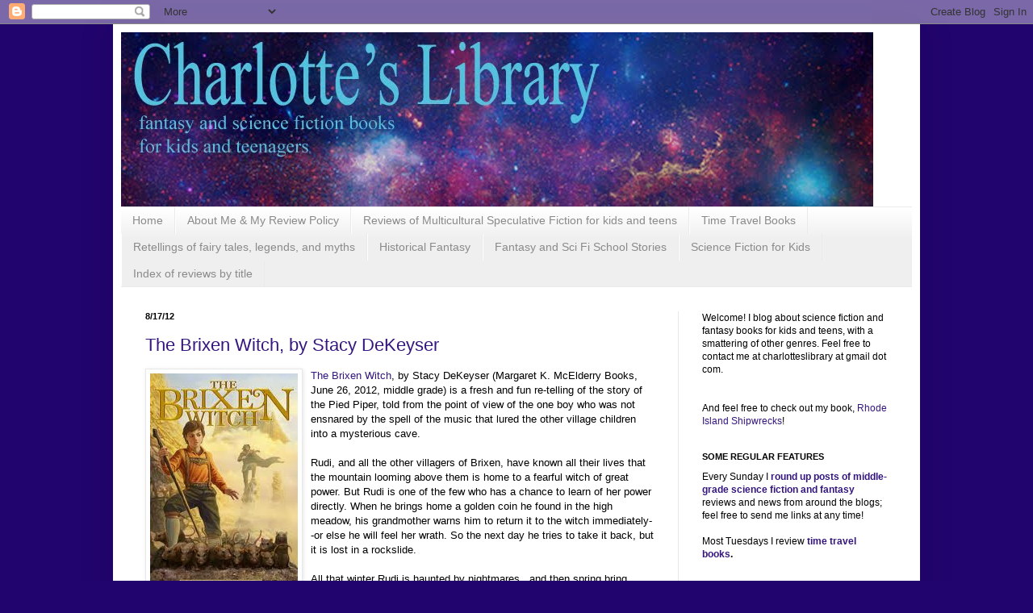

--- FILE ---
content_type: text/html; charset=UTF-8
request_url: https://charlotteslibrary.blogspot.com/2012/08/the-brixen-witch-by-stacy-dekeyser.html
body_size: 21256
content:
<!DOCTYPE html>
<html class='v2' dir='ltr' xmlns='http://www.w3.org/1999/xhtml' xmlns:b='http://www.google.com/2005/gml/b' xmlns:data='http://www.google.com/2005/gml/data' xmlns:expr='http://www.google.com/2005/gml/expr'>
<head>
<link href='https://www.blogger.com/static/v1/widgets/335934321-css_bundle_v2.css' rel='stylesheet' type='text/css'/>
<meta content='Em1Px3sJQ9fo1Fj-r8WPIJMLA6mGwOs24fc8Ihl4AvA' name='google-site-verification'/>
<meta content='IE=EmulateIE7' http-equiv='X-UA-Compatible'/>
<meta content='width=1100' name='viewport'/>
<meta content='text/html; charset=UTF-8' http-equiv='Content-Type'/>
<meta content='blogger' name='generator'/>
<link href='https://charlotteslibrary.blogspot.com/favicon.ico' rel='icon' type='image/x-icon'/>
<link href='https://charlotteslibrary.blogspot.com/2012/08/the-brixen-witch-by-stacy-dekeyser.html' rel='canonical'/>
<link rel="alternate" type="application/atom+xml" title="Charlotte&#39;s Library - Atom" href="https://charlotteslibrary.blogspot.com/feeds/posts/default" />
<link rel="alternate" type="application/rss+xml" title="Charlotte&#39;s Library - RSS" href="https://charlotteslibrary.blogspot.com/feeds/posts/default?alt=rss" />
<link rel="service.post" type="application/atom+xml" title="Charlotte&#39;s Library - Atom" href="https://www.blogger.com/feeds/1265120169320473011/posts/default" />

<link rel="alternate" type="application/atom+xml" title="Charlotte&#39;s Library - Atom" href="https://charlotteslibrary.blogspot.com/feeds/2409455950697274511/comments/default" />
<!--Can't find substitution for tag [blog.ieCssRetrofitLinks]-->
<link href='https://blogger.googleusercontent.com/img/b/R29vZ2xl/AVvXsEgWIwiUL8_8C8WUTx9Oh5Wdhg9tgK8w98R1l-8RwQcVRI9gNt25kN2fn9-EKQ2NZAu_bCckw3BMJ77Nq4XsYHtz4YFERK3jqU05CAz-6mcDHAyHZH12W5KdvSo2DgpVeorvkhfWqNbJBhM/s400/a' rel='image_src'/>
<meta content='https://charlotteslibrary.blogspot.com/2012/08/the-brixen-witch-by-stacy-dekeyser.html' property='og:url'/>
<meta content='The Brixen Witch, by Stacy DeKeyser' property='og:title'/>
<meta content='The Brixen Witch , by Stacy DeKeyser (Margaret K. McElderry Books, June 26, 2012, middle grade) is a fresh and fun re-telling of the story o...' property='og:description'/>
<meta content='https://blogger.googleusercontent.com/img/b/R29vZ2xl/AVvXsEgWIwiUL8_8C8WUTx9Oh5Wdhg9tgK8w98R1l-8RwQcVRI9gNt25kN2fn9-EKQ2NZAu_bCckw3BMJ77Nq4XsYHtz4YFERK3jqU05CAz-6mcDHAyHZH12W5KdvSo2DgpVeorvkhfWqNbJBhM/w1200-h630-p-k-no-nu/a' property='og:image'/>
<title>Charlotte's Library: The Brixen Witch, by Stacy DeKeyser</title>
<style id='page-skin-1' type='text/css'><!--
/*
-----------------------------------------------
Blogger Template Style
Name:     Simple
Designer: Josh Peterson
URL:      www.noaesthetic.com
----------------------------------------------- */
/* Variable definitions
====================
<Variable name="keycolor" description="Main Color" type="color" default="#66bbdd"/>
<Group description="Page Text" selector="body">
<Variable name="body.font" description="Font" type="font"
default="normal normal 12px Arial, Tahoma, Helvetica, FreeSans, sans-serif"/>
<Variable name="body.text.color" description="Text Color" type="color" default="#222222"/>
</Group>
<Group description="Backgrounds" selector=".body-fauxcolumns-outer">
<Variable name="body.background.color" description="Outer Background" type="color" default="#66bbdd"/>
<Variable name="content.background.color" description="Main Background" type="color" default="#ffffff"/>
<Variable name="header.background.color" description="Header Background" type="color" default="transparent"/>
</Group>
<Group description="Links" selector=".main-outer">
<Variable name="link.color" description="Link Color" type="color" default="#2288bb"/>
<Variable name="link.visited.color" description="Visited Color" type="color" default="#888888"/>
<Variable name="link.hover.color" description="Hover Color" type="color" default="#33aaff"/>
</Group>
<Group description="Blog Title" selector=".header h1">
<Variable name="header.font" description="Font" type="font"
default="normal normal 60px Arial, Tahoma, Helvetica, FreeSans, sans-serif"/>
<Variable name="header.text.color" description="Title Color" type="color" default="#3399bb" />
</Group>
<Group description="Blog Description" selector=".header .description">
<Variable name="description.text.color" description="Description Color" type="color"
default="#777777" />
</Group>
<Group description="Tabs Text" selector=".tabs-inner .widget li a">
<Variable name="tabs.font" description="Font" type="font"
default="normal normal 14px Arial, Tahoma, Helvetica, FreeSans, sans-serif"/>
<Variable name="tabs.text.color" description="Text Color" type="color" default="#999999"/>
<Variable name="tabs.selected.text.color" description="Selected Color" type="color" default="#000000"/>
</Group>
<Group description="Tabs Background" selector=".tabs-outer .PageList">
<Variable name="tabs.background.color" description="Background Color" type="color" default="#f5f5f5"/>
<Variable name="tabs.selected.background.color" description="Selected Color" type="color" default="#eeeeee"/>
</Group>
<Group description="Post Title" selector="h3.post-title, .comments h4">
<Variable name="post.title.font" description="Font" type="font"
default="normal normal 22px Arial, Tahoma, Helvetica, FreeSans, sans-serif"/>
</Group>
<Group description="Date Header" selector=".date-header">
<Variable name="date.header.color" description="Text Color" type="color"
default="#000000"/>
<Variable name="date.header.background.color" description="Background Color" type="color"
default="transparent"/>
</Group>
<Group description="Post Footer" selector=".post-footer">
<Variable name="post.footer.text.color" description="Text Color" type="color" default="#666666"/>
<Variable name="post.footer.background.color" description="Background Color" type="color"
default="#f9f9f9"/>
<Variable name="post.footer.border.color" description="Shadow Color" type="color" default="#eeeeee"/>
</Group>
<Group description="Gadgets" selector="h2">
<Variable name="widget.title.font" description="Title Font" type="font"
default="normal bold 11px Arial, Tahoma, Helvetica, FreeSans, sans-serif"/>
<Variable name="widget.title.text.color" description="Title Color" type="color" default="#000000"/>
<Variable name="widget.alternate.text.color" description="Alternate Color" type="color" default="#999999"/>
</Group>
<Group description="Images" selector=".main-inner">
<Variable name="image.background.color" description="Background Color" type="color" default="#ffffff"/>
<Variable name="image.border.color" description="Border Color" type="color" default="#eeeeee"/>
<Variable name="image.text.color" description="Caption Text Color" type="color" default="#000000"/>
</Group>
<Group description="Accents" selector=".content-inner">
<Variable name="body.rule.color" description="Separator Line Color" type="color" default="#eeeeee"/>
<Variable name="tabs.border.color" description="Tabs Border Color" type="color" default="#e8e8e8"/>
</Group>
<Variable name="body.background" description="Body Background" type="background"
color="#22046e" default="$(color) none repeat scroll top left"/>
<Variable name="body.background.override" description="Body Background Override" type="string" default=""/>
<Variable name="body.background.gradient.cap" description="Body Gradient Cap" type="url"
default="url(http://www.blogblog.com/1kt/simple/gradients_light.png)"/>
<Variable name="body.background.gradient.tile" description="Body Gradient Tile" type="url"
default="url(http://www.blogblog.com/1kt/simple/body_gradient_tile_light.png)"/>
<Variable name="content.background.color.selector" description="Content Background Color Selector" type="string" default=".content-inner"/>
<Variable name="content.padding" description="Content Padding" type="length" default="10px"/>
<Variable name="content.padding.horizontal" description="Content Horizontal Padding" type="length" default="10px"/>
<Variable name="content.shadow.spread" description="Content Shadow Spread" type="length" default="40px"/>
<Variable name="content.shadow.spread.webkit" description="Content Shadow Spread (WebKit)" type="length" default="5px"/>
<Variable name="content.shadow.spread.ie" description="Content Shadow Spread (IE)" type="length" default="10px"/>
<Variable name="main.border.width" description="Main Border Width" type="length" default="0"/>
<Variable name="header.background.gradient" description="Header Gradient" type="url" default="none"/>
<Variable name="header.shadow.offset.left" description="Header Shadow Offset Left" type="length" default="-1px"/>
<Variable name="header.shadow.offset.top" description="Header Shadow Offset Top" type="length" default="-1px"/>
<Variable name="header.shadow.spread" description="Header Shadow Spread" type="length" default="1px"/>
<Variable name="header.padding" description="Header Padding" type="length" default="30px"/>
<Variable name="header.border.size" description="Header Border Size" type="length" default="1px"/>
<Variable name="header.bottom.border.size" description="Header Bottom Border Size" type="length" default="1px"/>
<Variable name="header.border.horizontalsize" description="Header Horizontal Border Size" type="length" default="0"/>
<Variable name="description.text.size" description="Description Text Size" type="string" default="140%"/>
<Variable name="tabs.margin.top" description="Tabs Margin Top" type="length" default="0" />
<Variable name="tabs.margin.side" description="Tabs Side Margin" type="length" default="30px" />
<Variable name="tabs.background.gradient" description="Tabs Background Gradient" type="url"
default="url(http://www.blogblog.com/1kt/simple/gradients_light.png)"/>
<Variable name="tabs.border.width" description="Tabs Border Width" type="length" default="1px"/>
<Variable name="tabs.bevel.border.width" description="Tabs Bevel Border Width" type="length" default="1px"/>
<Variable name="date.header.padding" description="Date Header Padding" type="string" default="inherit"/>
<Variable name="date.header.letterspacing" description="Date Header Letter Spacing" type="string" default="inherit"/>
<Variable name="date.header.margin" description="Date Header Margin" type="string" default="inherit"/>
<Variable name="post.margin.bottom" description="Post Bottom Margin" type="length" default="25px"/>
<Variable name="image.border.small.size" description="Image Border Small Size" type="length" default="2px"/>
<Variable name="image.border.large.size" description="Image Border Large Size" type="length" default="5px"/>
<Variable name="page.width.selector" description="Page Width Selector" type="string" default=".region-inner"/>
<Variable name="page.width" description="Page Width" type="string" default="auto"/>
<Variable name="main.section.margin" description="Main Section Margin" type="length" default="15px"/>
<Variable name="main.padding" description="Main Padding" type="length" default="15px"/>
<Variable name="main.padding.top" description="Main Padding Top" type="length" default="30px"/>
<Variable name="main.padding.bottom" description="Main Padding Bottom" type="length" default="30px"/>
<Variable name="paging.background"
color="#ffffff"
description="Background of blog paging area" type="background"
default="transparent none no-repeat scroll top center"/>
<Variable name="footer.bevel" description="Bevel border length of footer" type="length" default="0"/>
<div class='post-share-buttons'>
<b:include data='post' name='shareButtons'/>
</div>
<Variable name="startSide" description="Side where text starts in blog language" type="automatic" default="left"/>
<Variable name="endSide" description="Side where text ends in blog language" type="automatic" default="right"/>
*/
/* Content
----------------------------------------------- */
body {
font: normal normal 12px Arial, Tahoma, Helvetica, FreeSans, sans-serif;
color: #000000;
background: #22046e none no-repeat scroll center center;
padding: 0 40px 40px 40px;
}
html body .region-inner {
min-width: 0;
max-width: 100%;
width: auto;
}
a:link {
text-decoration:none;
color: #34167e;
}
a:visited {
text-decoration:none;
color: #747474;
}
a:hover {
text-decoration:underline;
color: #6c15ff;
}
.body-fauxcolumn-outer .fauxcolumn-inner {
background: transparent none repeat scroll top left;
_background-image: none;
}
.body-fauxcolumn-outer .cap-top {
position: absolute;
z-index: 1;
height: 400px;
width: 100%;
background: #22046e none no-repeat scroll center center;
}
.body-fauxcolumn-outer .cap-top .cap-left {
width: 100%;
background: transparent none repeat-x scroll top left;
_background-image: none;
}
.content-outer {
-moz-box-shadow: 0 0 40px rgba(0, 0, 0, .15);
-webkit-box-shadow: 0 0 5px rgba(0, 0, 0, .15);
-goog-ms-box-shadow: 0 0 10px #333333;
box-shadow: 0 0 40px rgba(0, 0, 0, .15);
margin-bottom: 1px;
}
.content-inner {
padding: 10px 10px;
}
.content-inner {
background-color: #ffffff;
}
/* Header
----------------------------------------------- */
.header-outer {
background: transparent none repeat-x scroll 0 -400px;
_background-image: none;
}
.Header h1 {
font: normal normal 60px Arial, Tahoma, Helvetica, FreeSans, sans-serif;
color: #3c268e;
text-shadow: -1px -1px 1px rgba(0, 0, 0, .2);
}
.Header h1 a {
color: #3c268e;
}
.Header .description {
font-size: 140%;
color: #5a5a5a;
}
.header-inner .Header .titlewrapper {
padding: 22px 30px;
}
.header-inner .Header .descriptionwrapper {
padding: 0 30px;
}
/* Tabs
----------------------------------------------- */
.tabs-inner .section:first-child {
border-top: 1px solid #eaeaea;
}
.tabs-inner .section:first-child ul {
margin-top: -1px;
border-top: 1px solid #eaeaea;
border-left: 0 solid #eaeaea;
border-right: 0 solid #eaeaea;
}
.tabs-inner .widget ul {
background: #efefef url(//www.blogblog.com/1kt/simple/gradients_light.png) repeat-x scroll 0 -800px;
_background-image: none;
border-bottom: 1px solid #eaeaea;
margin-top: 0;
margin-left: -30px;
margin-right: -30px;
}
.tabs-inner .widget li a {
display: inline-block;
padding: .6em 1em;
font: normal normal 14px Arial, Tahoma, Helvetica, FreeSans, sans-serif;
color: #8a8a8a;
border-left: 1px solid #ffffff;
border-right: 1px solid #eaeaea;
}
.tabs-inner .widget li:first-child a {
border-left: none;
}
.tabs-inner .widget li.selected a, .tabs-inner .widget li a:hover {
color: #000000;
background-color: #e8e8e8;
text-decoration: none;
}
/* Columns
----------------------------------------------- */
.main-outer {
border-top: 0 solid #e8e8e8;
}
.fauxcolumn-left-outer .fauxcolumn-inner {
border-right: 1px solid #e8e8e8;
}
.fauxcolumn-right-outer .fauxcolumn-inner {
border-left: 1px solid #e8e8e8;
}
/* Headings
----------------------------------------------- */
h2 {
margin: 0 0 1em 0;
font: normal bold 11px Arial, Tahoma, Helvetica, FreeSans, sans-serif;
color: #000000;
text-transform: uppercase;
}
/* Widgets
----------------------------------------------- */
.widget .zippy {
color: #8a8a8a;
text-shadow: 2px 2px 1px rgba(0, 0, 0, .1);
}
.widget .popular-posts ul {
list-style: none;
}
/* Posts
----------------------------------------------- */
.date-header span {
background-color: transparent;
color: #000000;
padding: inherit;
letter-spacing: inherit;
margin: inherit;
}
.main-inner {
padding-top: 30px;
padding-bottom: 30px;
}
.main-inner .column-center-inner {
padding: 0 15px;
}
.main-inner .column-center-inner .section {
margin: 0 15px;
}
.post {
margin: 0 0 25px 0;
}
h3.post-title, .comments h4 {
font: normal normal 22px Arial, Tahoma, Helvetica, FreeSans, sans-serif;
margin: .75em 0 0;
}
.post-body {
font-size: 110%;
line-height: 1.4;
position: relative;
}
.post-body img, .post-body .tr-caption-container, .Profile img, .Image img,
.BlogList .item-thumbnail img {
padding: 2px;
background: #ffffff;
border: 1px solid #e8e8e8;
-moz-box-shadow: 1px 1px 5px rgba(0, 0, 0, .1);
-webkit-box-shadow: 1px 1px 5px rgba(0, 0, 0, .1);
box-shadow: 1px 1px 5px rgba(0, 0, 0, .1);
}
.post-body img, .post-body .tr-caption-container {
padding: 5px;
}
.post-body .tr-caption-container {
color: #000000;
}
.post-body .tr-caption-container img {
padding: 0;
background: transparent;
border: none;
-moz-box-shadow: 0 0 0 rgba(0, 0, 0, .1);
-webkit-box-shadow: 0 0 0 rgba(0, 0, 0, .1);
box-shadow: 0 0 0 rgba(0, 0, 0, .1);
}
.post-header {
margin: 0 0 1.5em;
line-height: 1.6;
font-size: 90%;
}
.post-footer {
margin: 20px -2px 0;
padding: 5px 10px;
color: #323232;
background-color: #f3f3f3;
border-bottom: 1px solid #e8e8e8;
line-height: 1.6;
font-size: 90%;
}
#comments .comment-author {
padding-top: 1.5em;
border-top: 1px solid #e8e8e8;
background-position: 0 1.5em;
}
#comments .comment-author:first-child {
padding-top: 0;
border-top: none;
}
.avatar-image-container {
margin: .2em 0 0;
}
#comments .avatar-image-container img {
border: 1px solid #e8e8e8;
}
/* Accents
---------------------------------------------- */
.section-columns td.columns-cell {
border-left: 1px solid #e8e8e8;
}
.blog-pager {
background: transparent none no-repeat scroll top center;
}
.blog-pager-older-link, .home-link,
.blog-pager-newer-link {
background-color: #ffffff;
padding: 5px;
}
.footer-outer {
border-top: 0 dashed #bbbbbb;
}
/* Mobile
----------------------------------------------- */
body.mobile  {
padding: 0;
}
.mobile .content-inner {
padding: 0;
}
.mobile .content-outer {
-webkit-box-shadow: 0 0 3px rgba(0, 0, 0, .15);
box-shadow: 0 0 3px rgba(0, 0, 0, .15);
padding: 0 40px;
}
body.mobile .AdSense {
margin-left: -40px;
}
.mobile .tabs-inner .widget ul {
margin-left: 0;
margin-right: 0;
}
.mobile .post {
margin: 0;
}
.mobile .main-inner .column-center-inner .section {
margin: 0;
}
.mobile .main-inner {
padding-top: 20px;
padding-bottom: 20px;
}
.mobile .main-inner .column-center-inner {
padding: 0;
}
.mobile .date-header span {
padding: 0.4em 10px;
margin: 0 -10px;
}
.mobile h3.post-title {
margin: 0;
}
.mobile .blog-pager {
background: transparent;
}
.mobile .footer-outer {
border-top: none;
}
.mobile .main-inner, .mobile .footer-inner {
background-color: #ffffff;
}
.mobile-link-button {
background-color: #34167e;
}
.mobile-link-button a:link, .mobile-link-button a:visited {
color: #ffffff;
}

--></style>
<style id='template-skin-1' type='text/css'><!--
body {
min-width: 1000px;
}
.content-outer, .content-fauxcolumn-outer, .region-inner {
min-width: 1000px;
max-width: 1000px;
_width: 1000px;
}
.main-inner .columns {
padding-left: 0px;
padding-right: 290px;
}
.main-inner .fauxcolumn-center-outer {
left: 0px;
right: 290px;
/* IE6 does not respect left and right together */
_width: expression(this.parentNode.offsetWidth -
parseInt("0px") -
parseInt("290px") + 'px');
}
.main-inner .fauxcolumn-left-outer {
width: 0px;
}
.main-inner .fauxcolumn-right-outer {
width: 290px;
}
.main-inner .column-left-outer {
width: 0px;
right: 100%;
margin-left: -0px;
}
.main-inner .column-right-outer {
width: 290px;
margin-right: -290px;
}
#layout {
min-width: 0;
}
#layout .content-outer {
min-width: 0;
width: 800px;
}
#layout .region-inner {
min-width: 0;
width: auto;
}
--></style>
<link href='https://www.blogger.com/dyn-css/authorization.css?targetBlogID=1265120169320473011&amp;zx=a7e66350-9a55-49f9-b0e8-fd1d068ee1fd' media='none' onload='if(media!=&#39;all&#39;)media=&#39;all&#39;' rel='stylesheet'/><noscript><link href='https://www.blogger.com/dyn-css/authorization.css?targetBlogID=1265120169320473011&amp;zx=a7e66350-9a55-49f9-b0e8-fd1d068ee1fd' rel='stylesheet'/></noscript>
<meta name='google-adsense-platform-account' content='ca-host-pub-1556223355139109'/>
<meta name='google-adsense-platform-domain' content='blogspot.com'/>

</head>
<meta content='GNU Terry Pratchett' http-equiv='X-Clacks-Overhead'/>
<body class='loading'>
<div class='navbar section' id='navbar'><div class='widget Navbar' data-version='1' id='Navbar1'><script type="text/javascript">
    function setAttributeOnload(object, attribute, val) {
      if(window.addEventListener) {
        window.addEventListener('load',
          function(){ object[attribute] = val; }, false);
      } else {
        window.attachEvent('onload', function(){ object[attribute] = val; });
      }
    }
  </script>
<div id="navbar-iframe-container"></div>
<script type="text/javascript" src="https://apis.google.com/js/platform.js"></script>
<script type="text/javascript">
      gapi.load("gapi.iframes:gapi.iframes.style.bubble", function() {
        if (gapi.iframes && gapi.iframes.getContext) {
          gapi.iframes.getContext().openChild({
              url: 'https://www.blogger.com/navbar/1265120169320473011?po\x3d2409455950697274511\x26origin\x3dhttps://charlotteslibrary.blogspot.com',
              where: document.getElementById("navbar-iframe-container"),
              id: "navbar-iframe"
          });
        }
      });
    </script><script type="text/javascript">
(function() {
var script = document.createElement('script');
script.type = 'text/javascript';
script.src = '//pagead2.googlesyndication.com/pagead/js/google_top_exp.js';
var head = document.getElementsByTagName('head')[0];
if (head) {
head.appendChild(script);
}})();
</script>
</div></div>
<div class='body-fauxcolumns'>
<div class='fauxcolumn-outer body-fauxcolumn-outer'>
<div class='cap-top'>
<div class='cap-left'></div>
<div class='cap-right'></div>
</div>
<div class='fauxborder-left'>
<div class='fauxborder-right'></div>
<div class='fauxcolumn-inner'>
</div>
</div>
<div class='cap-bottom'>
<div class='cap-left'></div>
<div class='cap-right'></div>
</div>
</div>
</div>
<div class='content'>
<div class='content-fauxcolumns'>
<div class='fauxcolumn-outer content-fauxcolumn-outer'>
<div class='cap-top'>
<div class='cap-left'></div>
<div class='cap-right'></div>
</div>
<div class='fauxborder-left'>
<div class='fauxborder-right'></div>
<div class='fauxcolumn-inner'>
</div>
</div>
<div class='cap-bottom'>
<div class='cap-left'></div>
<div class='cap-right'></div>
</div>
</div>
</div>
<div class='content-outer'>
<div class='content-cap-top cap-top'>
<div class='cap-left'></div>
<div class='cap-right'></div>
</div>
<div class='fauxborder-left content-fauxborder-left'>
<div class='fauxborder-right content-fauxborder-right'></div>
<div class='content-inner'>
<header>
<div class='header-outer'>
<div class='header-cap-top cap-top'>
<div class='cap-left'></div>
<div class='cap-right'></div>
</div>
<div class='fauxborder-left header-fauxborder-left'>
<div class='fauxborder-right header-fauxborder-right'></div>
<div class='region-inner header-inner'>
<div class='header section' id='header'><div class='widget Header' data-version='1' id='Header1'>
<div id='header-inner'>
<a href='https://charlotteslibrary.blogspot.com/' style='display: block'>
<img alt='Charlotte&#39;s Library' height='216px; ' id='Header1_headerimg' src='https://blogger.googleusercontent.com/img/b/R29vZ2xl/AVvXsEgbW2IE4CIZz_UUKPLlBqkhLsFAVGIu7lheDdPLc5kMyI57v2FSVJqO9dBtZnEDT8SAidfHDdJp41JddQbU-kvoJZMHrb7dWE9y1UPXWpipA8BXCj1RJGP2bxtDRr6ojt_cRdxKlab4Xw/' style='display: block' width='932px; '/>
</a>
</div>
</div></div>
</div>
</div>
<div class='header-cap-bottom cap-bottom'>
<div class='cap-left'></div>
<div class='cap-right'></div>
</div>
</div>
</header>
<div class='tabs-outer'>
<div class='tabs-cap-top cap-top'>
<div class='cap-left'></div>
<div class='cap-right'></div>
</div>
<div class='fauxborder-left tabs-fauxborder-left'>
<div class='fauxborder-right tabs-fauxborder-right'></div>
<div class='region-inner tabs-inner'>
<div class='tabs section' id='crosscol'><div class='widget PageList' data-version='1' id='PageList1'>
<h2>Pages</h2>
<div class='widget-content'>
<ul>
<li>
<a href='https://charlotteslibrary.blogspot.com/'>Home</a>
</li>
<li>
<a href='https://charlotteslibrary.blogspot.com/p/about-me.html'>About Me &amp; My Review Policy</a>
</li>
<li>
<a href='https://charlotteslibrary.blogspot.com/p/reviews-of-multicultural-fantasysci-fi.html'>Reviews of Multicultural Speculative Fiction for kids and teens</a>
</li>
<li>
<a href='https://charlotteslibrary.blogspot.com/p/time-travel-books.html'>Time Travel Books</a>
</li>
<li>
<a href='https://charlotteslibrary.blogspot.com/p/fairy-tale-retellings.html'>Retellings of fairy tales, legends, and myths</a>
</li>
<li>
<a href='https://charlotteslibrary.blogspot.com/p/historical-fantasy.html'>Historical Fantasy</a>
</li>
<li>
<a href='https://charlotteslibrary.blogspot.com/p/fantasy-and-sci-fi-school-stories.html'>Fantasy and Sci Fi School Stories</a>
</li>
<li>
<a href='https://charlotteslibrary.blogspot.com/p/blog-page.html'>Science Fiction for Kids</a>
</li>
<li>
<a href='https://charlotteslibrary.blogspot.com/p/index-of-reviews-by-author.html'>Index of reviews by title</a>
</li>
</ul>
<div class='clear'></div>
</div>
</div></div>
<div class='tabs no-items section' id='crosscol-overflow'></div>
</div>
</div>
<div class='tabs-cap-bottom cap-bottom'>
<div class='cap-left'></div>
<div class='cap-right'></div>
</div>
</div>
<div class='main-outer'>
<div class='main-cap-top cap-top'>
<div class='cap-left'></div>
<div class='cap-right'></div>
</div>
<div class='fauxborder-left main-fauxborder-left'>
<div class='fauxborder-right main-fauxborder-right'></div>
<div class='region-inner main-inner'>
<div class='columns fauxcolumns'>
<div class='fauxcolumn-outer fauxcolumn-center-outer'>
<div class='cap-top'>
<div class='cap-left'></div>
<div class='cap-right'></div>
</div>
<div class='fauxborder-left'>
<div class='fauxborder-right'></div>
<div class='fauxcolumn-inner'>
</div>
</div>
<div class='cap-bottom'>
<div class='cap-left'></div>
<div class='cap-right'></div>
</div>
</div>
<div class='fauxcolumn-outer fauxcolumn-left-outer'>
<div class='cap-top'>
<div class='cap-left'></div>
<div class='cap-right'></div>
</div>
<div class='fauxborder-left'>
<div class='fauxborder-right'></div>
<div class='fauxcolumn-inner'>
</div>
</div>
<div class='cap-bottom'>
<div class='cap-left'></div>
<div class='cap-right'></div>
</div>
</div>
<div class='fauxcolumn-outer fauxcolumn-right-outer'>
<div class='cap-top'>
<div class='cap-left'></div>
<div class='cap-right'></div>
</div>
<div class='fauxborder-left'>
<div class='fauxborder-right'></div>
<div class='fauxcolumn-inner'>
</div>
</div>
<div class='cap-bottom'>
<div class='cap-left'></div>
<div class='cap-right'></div>
</div>
</div>
<!-- corrects IE6 width calculation -->
<div class='columns-inner'>
<div class='column-center-outer'>
<div class='column-center-inner'>
<div class='main section' id='main'><div class='widget Blog' data-version='1' id='Blog1'>
<div class='blog-posts hfeed'>

          <div class="date-outer">
        
<h2 class='date-header'><span>8/17/12</span></h2>

          <div class="date-posts">
        
<div class='post-outer'>
<div class='post hentry'>
<a name='2409455950697274511'></a>
<h3 class='post-title entry-title'>
<a href='https://charlotteslibrary.blogspot.com/2012/08/the-brixen-witch-by-stacy-dekeyser.html'>The Brixen Witch, by Stacy DeKeyser</a>
</h3>
<div class='post-header'>
<div class='post-header-line-1'></div>
</div>
<div class='post-body entry-content'>
<a href="https://blogger.googleusercontent.com/img/b/R29vZ2xl/AVvXsEgWIwiUL8_8C8WUTx9Oh5Wdhg9tgK8w98R1l-8RwQcVRI9gNt25kN2fn9-EKQ2NZAu_bCckw3BMJ77Nq4XsYHtz4YFERK3jqU05CAz-6mcDHAyHZH12W5KdvSo2DgpVeorvkhfWqNbJBhM/s1600/a"><img alt="" border="0" id="BLOGGER_PHOTO_ID_5777594002862701234" src="https://blogger.googleusercontent.com/img/b/R29vZ2xl/AVvXsEgWIwiUL8_8C8WUTx9Oh5Wdhg9tgK8w98R1l-8RwQcVRI9gNt25kN2fn9-EKQ2NZAu_bCckw3BMJ77Nq4XsYHtz4YFERK3jqU05CAz-6mcDHAyHZH12W5KdvSo2DgpVeorvkhfWqNbJBhM/s400/a" style="float:left; margin:0 10px 10px 0;cursor:pointer; cursor:hand;width: 183px; height: 276px;" /></a><a href="http://www.amazon.com/The-Brixen-Witch-Stacy-DeKeyser/dp/1442433280">The Brixen Witch</a>, by Stacy DeKeyser (Margaret K. McElderry Books, June 26, 2012, middle grade) is a fresh and fun re-telling of the story of the Pied Piper, told from the point of view of the one boy who was not ensnared by the spell of the music that lured the other village children into a mysterious cave.<br /><br />Rudi, and all the other villagers of Brixen, have known all their lives that the mountain looming above them is home to a fearful witch of great power.   But Rudi is one of the few who has a chance to learn of her power directly. When he brings home a golden coin he found in the high meadow, his grandmother warns him to return it to the witch immediately--or else he will feel her wrath.  So the next day he tries to take it back, but it is lost in a rockslide.<br /><br />All that winter Rudi is haunted by nightmares...and then spring bring brings trouble to the whole village.   A plague of rats destroys the peace and prosperity of the village, and the price the mysterious stranger charges to solve the problem is one golden coin (undreamed of wealth to the villagers).<br /><br />It's clear to Rudi and his grandmother that this stranger is in league with the witch, and that Rudi must find the lost coin.  But the deadline passes before he, and the music of the stranger's violin lures all the village children up and away, into the mountain.<br /><br />To save them, Rudi must confront the Brixen Witch...and he finds that witches are not always what they seem to be....<br /><br />This is a satisfying re-telling, adding new twists to an old story to make a seemless whole.   The magic of the witch is clearly present from the beginning, though the quotidian details of village life, and mundane attempts to kill rats (which I confess was one of my favorite parts of the book--I now know lots more about historic rat hunting, and found it interesting!  plus bonus ferrets!), give a solid grounding to the story.  The thought-provoking twist at the end, when Rudi meets the witch, lifts the story to the truly magical.<br /><br />The straight-forward storytelling, and focus on Rudi, an ordinary boy forced to step outside the safe world of childhood, makes this an excellent choice for younger "middle grade" kids, of nine or ten.   It's not one for the reader who wants wild and whacky magic with Slayings and Spells and a kid who has great powers (that kid might find this one slow), but more for the kid who likes fantasy stories that one could imagine really happening.<br /><br />If I were a fourth or fifth grade teacher, doing a unit on fairy tale retellings, this is one I'd most definitely be offering those kids (boys or girls) who aren't drawn to pretty dresses (and who like ferrets, though they don't actually get that much page time)!  And I'd be pretty stuck to think of any others--perhaps <a href="http://charlotteslibrary.blogspot.com/2012/01/book-of-wonders-by-jasmine-richards.html">The Book of Wonders</a>, by Jasmine Richards, and  <a href="http://en.wikipedia.org/wiki/The_Sisters_Grimm_%28novel_series%29">the Sisters Grimm</a> series.  (Can you think of any other boy-friendly fairy tale retellings?)<br /><br />So all in all, a nice read for me as a grown up, and one that I think fills in fine style a pretty empty niche for the target audience.<br /><br />disclaimer: review copy gratefully received from the author.<br />
<div style='clear: both;'></div>
</div>
<div class='post-footer'>
<div class='post-footer-line post-footer-line-1'><span class='post-timestamp'>
at
<a class='timestamp-link' href='https://charlotteslibrary.blogspot.com/2012/08/the-brixen-witch-by-stacy-dekeyser.html' rel='bookmark' title='permanent link'><abbr class='published' title='2012-08-17T05:25:00-05:00'>5:25&#8239;AM</abbr></a>
</span>
<span class='post-comment-link'>
</span>
<span class='post-icons'>
<span class='item-action'>
<a href='https://www.blogger.com/email-post/1265120169320473011/2409455950697274511' title='Email Post'>
<img alt="" class="icon-action" height="13" src="//img1.blogblog.com/img/icon18_email.gif" width="18">
</a>
</span>
<span class='item-control blog-admin pid-511308247'>
<a href='https://www.blogger.com/post-edit.g?blogID=1265120169320473011&postID=2409455950697274511&from=pencil' title='Edit Post'>
<img alt='' class='icon-action' height='18' src='https://resources.blogblog.com/img/icon18_edit_allbkg.gif' width='18'/>
</a>
</span>
</span>
</div>
<div class='post-footer-line post-footer-line-2'><span class='post-labels'>
Labels:
<a href='https://charlotteslibrary.blogspot.com/search/label/fairy%20tale%20retellings' rel='tag'>fairy tale retellings</a>,
<a href='https://charlotteslibrary.blogspot.com/search/label/fantasy' rel='tag'>fantasy</a>,
<a href='https://charlotteslibrary.blogspot.com/search/label/middle%20grade%20reviews' rel='tag'>middle grade reviews</a>
</span>
</div>
<div class='post-footer-line post-footer-line-3'><div class='post-share-buttons'>
<a class='goog-inline-block share-button sb-email' href='https://www.blogger.com/share-post.g?blogID=1265120169320473011&postID=2409455950697274511&target=email' target='_blank' title='Email This'><span class='share-button-link-text'>Email This</span></a><a class='goog-inline-block share-button sb-blog' href='https://www.blogger.com/share-post.g?blogID=1265120169320473011&postID=2409455950697274511&target=blog' onclick='window.open(this.href, "_blank", "height=270,width=475"); return false;' target='_blank' title='BlogThis!'><span class='share-button-link-text'>BlogThis!</span></a><a class='goog-inline-block share-button sb-twitter' href='https://www.blogger.com/share-post.g?blogID=1265120169320473011&postID=2409455950697274511&target=twitter' target='_blank' title='Share to X'><span class='share-button-link-text'>Share to X</span></a><a class='goog-inline-block share-button sb-facebook' href='https://www.blogger.com/share-post.g?blogID=1265120169320473011&postID=2409455950697274511&target=facebook' onclick='window.open(this.href, "_blank", "height=430,width=640"); return false;' target='_blank' title='Share to Facebook'><span class='share-button-link-text'>Share to Facebook</span></a><a class='goog-inline-block share-button sb-pinterest' href='https://www.blogger.com/share-post.g?blogID=1265120169320473011&postID=2409455950697274511&target=pinterest' target='_blank' title='Share to Pinterest'><span class='share-button-link-text'>Share to Pinterest</span></a>
</div><span class='post-location'>
</span>
</div>
</div>
</div>
<div class='comments' id='comments'>
<a name='comments'></a>
<h4>7 comments:</h4>
<div class='comments-content'>
<script async='async' src='' type='text/javascript'></script>
<script type='text/javascript'>
    (function() {
      var items = null;
      var msgs = null;
      var config = {};

// <![CDATA[
      var cursor = null;
      if (items && items.length > 0) {
        cursor = parseInt(items[items.length - 1].timestamp) + 1;
      }

      var bodyFromEntry = function(entry) {
        var text = (entry &&
                    ((entry.content && entry.content.$t) ||
                     (entry.summary && entry.summary.$t))) ||
            '';
        if (entry && entry.gd$extendedProperty) {
          for (var k in entry.gd$extendedProperty) {
            if (entry.gd$extendedProperty[k].name == 'blogger.contentRemoved') {
              return '<span class="deleted-comment">' + text + '</span>';
            }
          }
        }
        return text;
      }

      var parse = function(data) {
        cursor = null;
        var comments = [];
        if (data && data.feed && data.feed.entry) {
          for (var i = 0, entry; entry = data.feed.entry[i]; i++) {
            var comment = {};
            // comment ID, parsed out of the original id format
            var id = /blog-(\d+).post-(\d+)/.exec(entry.id.$t);
            comment.id = id ? id[2] : null;
            comment.body = bodyFromEntry(entry);
            comment.timestamp = Date.parse(entry.published.$t) + '';
            if (entry.author && entry.author.constructor === Array) {
              var auth = entry.author[0];
              if (auth) {
                comment.author = {
                  name: (auth.name ? auth.name.$t : undefined),
                  profileUrl: (auth.uri ? auth.uri.$t : undefined),
                  avatarUrl: (auth.gd$image ? auth.gd$image.src : undefined)
                };
              }
            }
            if (entry.link) {
              if (entry.link[2]) {
                comment.link = comment.permalink = entry.link[2].href;
              }
              if (entry.link[3]) {
                var pid = /.*comments\/default\/(\d+)\?.*/.exec(entry.link[3].href);
                if (pid && pid[1]) {
                  comment.parentId = pid[1];
                }
              }
            }
            comment.deleteclass = 'item-control blog-admin';
            if (entry.gd$extendedProperty) {
              for (var k in entry.gd$extendedProperty) {
                if (entry.gd$extendedProperty[k].name == 'blogger.itemClass') {
                  comment.deleteclass += ' ' + entry.gd$extendedProperty[k].value;
                } else if (entry.gd$extendedProperty[k].name == 'blogger.displayTime') {
                  comment.displayTime = entry.gd$extendedProperty[k].value;
                }
              }
            }
            comments.push(comment);
          }
        }
        return comments;
      };

      var paginator = function(callback) {
        if (hasMore()) {
          var url = config.feed + '?alt=json&v=2&orderby=published&reverse=false&max-results=50';
          if (cursor) {
            url += '&published-min=' + new Date(cursor).toISOString();
          }
          window.bloggercomments = function(data) {
            var parsed = parse(data);
            cursor = parsed.length < 50 ? null
                : parseInt(parsed[parsed.length - 1].timestamp) + 1
            callback(parsed);
            window.bloggercomments = null;
          }
          url += '&callback=bloggercomments';
          var script = document.createElement('script');
          script.type = 'text/javascript';
          script.src = url;
          document.getElementsByTagName('head')[0].appendChild(script);
        }
      };
      var hasMore = function() {
        return !!cursor;
      };
      var getMeta = function(key, comment) {
        if ('iswriter' == key) {
          var matches = !!comment.author
              && comment.author.name == config.authorName
              && comment.author.profileUrl == config.authorUrl;
          return matches ? 'true' : '';
        } else if ('deletelink' == key) {
          return config.baseUri + '/comment/delete/'
               + config.blogId + '/' + comment.id;
        } else if ('deleteclass' == key) {
          return comment.deleteclass;
        }
        return '';
      };

      var replybox = null;
      var replyUrlParts = null;
      var replyParent = undefined;

      var onReply = function(commentId, domId) {
        if (replybox == null) {
          // lazily cache replybox, and adjust to suit this style:
          replybox = document.getElementById('comment-editor');
          if (replybox != null) {
            replybox.height = '250px';
            replybox.style.display = 'block';
            replyUrlParts = replybox.src.split('#');
          }
        }
        if (replybox && (commentId !== replyParent)) {
          replybox.src = '';
          document.getElementById(domId).insertBefore(replybox, null);
          replybox.src = replyUrlParts[0]
              + (commentId ? '&parentID=' + commentId : '')
              + '#' + replyUrlParts[1];
          replyParent = commentId;
        }
      };

      var hash = (window.location.hash || '#').substring(1);
      var startThread, targetComment;
      if (/^comment-form_/.test(hash)) {
        startThread = hash.substring('comment-form_'.length);
      } else if (/^c[0-9]+$/.test(hash)) {
        targetComment = hash.substring(1);
      }

      // Configure commenting API:
      var configJso = {
        'maxDepth': config.maxThreadDepth
      };
      var provider = {
        'id': config.postId,
        'data': items,
        'loadNext': paginator,
        'hasMore': hasMore,
        'getMeta': getMeta,
        'onReply': onReply,
        'rendered': true,
        'initComment': targetComment,
        'initReplyThread': startThread,
        'config': configJso,
        'messages': msgs
      };

      var render = function() {
        if (window.goog && window.goog.comments) {
          var holder = document.getElementById('comment-holder');
          window.goog.comments.render(holder, provider);
        }
      };

      // render now, or queue to render when library loads:
      if (window.goog && window.goog.comments) {
        render();
      } else {
        window.goog = window.goog || {};
        window.goog.comments = window.goog.comments || {};
        window.goog.comments.loadQueue = window.goog.comments.loadQueue || [];
        window.goog.comments.loadQueue.push(render);
      }
    })();
// ]]>
  </script>
<div id='comment-holder'>
<div class="comment-thread toplevel-thread"><ol id="top-ra"><li class="comment" id="c9097400070599458776"><div class="avatar-image-container"><img src="//blogger.googleusercontent.com/img/b/R29vZ2xl/AVvXsEgh5SVoXbu8rOGXlasBYXozVR5Wksz4Me0X5zWXrYTG0qqd2YRCD-Xx_oFHADuzZptJ6d3OpzDr90zbofx424CVI7v-5woO8mwHeyN4_xuPI62f1Q2COBVwBwxJinD8tCc/s45-c/*" alt=""/></div><div class="comment-block"><div class="comment-header"><cite class="user"><a href="https://www.blogger.com/profile/15988251415347075888" rel="nofollow">Alex</a></cite><span class="icon user "></span><span class="datetime secondary-text"><a rel="nofollow" href="https://charlotteslibrary.blogspot.com/2012/08/the-brixen-witch-by-stacy-dekeyser.html?showComment=1345206686293#c9097400070599458776">August 17, 2012 at 7:31&#8239;AM</a></span></div><p class="comment-content">I have this to read for Bank Street so I am glad to hear you liked it.  I am not always happy with retellings of f airy tales, so it is always nice to hear about a good one.</p><span class="comment-actions secondary-text"><a class="comment-reply" target="_self" data-comment-id="9097400070599458776">Reply</a><span class="item-control blog-admin blog-admin pid-1547537983"><a target="_self" href="https://www.blogger.com/comment/delete/1265120169320473011/9097400070599458776">Delete</a></span></span></div><div class="comment-replies"><div id="c9097400070599458776-rt" class="comment-thread inline-thread hidden"><span class="thread-toggle thread-expanded"><span class="thread-arrow"></span><span class="thread-count"><a target="_self">Replies</a></span></span><ol id="c9097400070599458776-ra" class="thread-chrome thread-expanded"><div></div><div id="c9097400070599458776-continue" class="continue"><a class="comment-reply" target="_self" data-comment-id="9097400070599458776">Reply</a></div></ol></div></div><div class="comment-replybox-single" id="c9097400070599458776-ce"></div></li><li class="comment" id="c1326476478992517942"><div class="avatar-image-container"><img src="//blogger.googleusercontent.com/img/b/R29vZ2xl/AVvXsEgUlE96YRifedFkS4SA0-twUU_RKJOMcNzIgIfiQrVsx_PIW9BMCWCpk7WXoqWeO2hakHIXrMk_1Q66zafLams-oJsouNwk0liZC_vuW1814D2Al8VQuhLL2AR4XTV9Ag/s45-c/Photo+on+4-20-14+at+2.02+PM.jpg" alt=""/></div><div class="comment-block"><div class="comment-header"><cite class="user"><a href="https://www.blogger.com/profile/12105770016693038906" rel="nofollow">Brandy</a></cite><span class="icon user "></span><span class="datetime secondary-text"><a rel="nofollow" href="https://charlotteslibrary.blogspot.com/2012/08/the-brixen-witch-by-stacy-dekeyser.html?showComment=1345245304507#c1326476478992517942">August 17, 2012 at 6:15&#8239;PM</a></span></div><p class="comment-content">Oooh! I need a fairy tale retelling that will appeal to boys for my book report lists. I will need to check this one out.</p><span class="comment-actions secondary-text"><a class="comment-reply" target="_self" data-comment-id="1326476478992517942">Reply</a><span class="item-control blog-admin blog-admin pid-747271336"><a target="_self" href="https://www.blogger.com/comment/delete/1265120169320473011/1326476478992517942">Delete</a></span></span></div><div class="comment-replies"><div id="c1326476478992517942-rt" class="comment-thread inline-thread hidden"><span class="thread-toggle thread-expanded"><span class="thread-arrow"></span><span class="thread-count"><a target="_self">Replies</a></span></span><ol id="c1326476478992517942-ra" class="thread-chrome thread-expanded"><div></div><div id="c1326476478992517942-continue" class="continue"><a class="comment-reply" target="_self" data-comment-id="1326476478992517942">Reply</a></div></ol></div></div><div class="comment-replybox-single" id="c1326476478992517942-ce"></div></li><li class="comment" id="c4845389854046251238"><div class="avatar-image-container"><img src="//www.blogger.com/img/blogger_logo_round_35.png" alt=""/></div><div class="comment-block"><div class="comment-header"><cite class="user"><a href="https://www.blogger.com/profile/11835101886202235868" rel="nofollow">Charlotte</a></cite><span class="icon user blog-author"></span><span class="datetime secondary-text"><a rel="nofollow" href="https://charlotteslibrary.blogspot.com/2012/08/the-brixen-witch-by-stacy-dekeyser.html?showComment=1345254695315#c4845389854046251238">August 17, 2012 at 8:51&#8239;PM</a></span></div><p class="comment-content">I hope you both like this one!</p><span class="comment-actions secondary-text"><a class="comment-reply" target="_self" data-comment-id="4845389854046251238">Reply</a><span class="item-control blog-admin blog-admin pid-511308247"><a target="_self" href="https://www.blogger.com/comment/delete/1265120169320473011/4845389854046251238">Delete</a></span></span></div><div class="comment-replies"><div id="c4845389854046251238-rt" class="comment-thread inline-thread hidden"><span class="thread-toggle thread-expanded"><span class="thread-arrow"></span><span class="thread-count"><a target="_self">Replies</a></span></span><ol id="c4845389854046251238-ra" class="thread-chrome thread-expanded"><div></div><div id="c4845389854046251238-continue" class="continue"><a class="comment-reply" target="_self" data-comment-id="4845389854046251238">Reply</a></div></ol></div></div><div class="comment-replybox-single" id="c4845389854046251238-ce"></div></li><li class="comment" id="c5638748046566170321"><div class="avatar-image-container"><img src="//resources.blogblog.com/img/blank.gif" alt=""/></div><div class="comment-block"><div class="comment-header"><cite class="user"><a href="http://marveloustales.wordpress.com" rel="nofollow">Cheryl @ Tales of the Marvelous</a></cite><span class="icon user "></span><span class="datetime secondary-text"><a rel="nofollow" href="https://charlotteslibrary.blogspot.com/2012/08/the-brixen-witch-by-stacy-dekeyser.html?showComment=1345257345222#c5638748046566170321">August 17, 2012 at 9:35&#8239;PM</a></span></div><p class="comment-content">Retellings of old stories from a minor/new character&#39;s point of view are always (well, usually) fun!  I don&#39;t think I&#39;ve seen a Pied Piper retelling...</p><span class="comment-actions secondary-text"><a class="comment-reply" target="_self" data-comment-id="5638748046566170321">Reply</a><span class="item-control blog-admin blog-admin pid-652969783"><a target="_self" href="https://www.blogger.com/comment/delete/1265120169320473011/5638748046566170321">Delete</a></span></span></div><div class="comment-replies"><div id="c5638748046566170321-rt" class="comment-thread inline-thread hidden"><span class="thread-toggle thread-expanded"><span class="thread-arrow"></span><span class="thread-count"><a target="_self">Replies</a></span></span><ol id="c5638748046566170321-ra" class="thread-chrome thread-expanded"><div></div><div id="c5638748046566170321-continue" class="continue"><a class="comment-reply" target="_self" data-comment-id="5638748046566170321">Reply</a></div></ol></div></div><div class="comment-replybox-single" id="c5638748046566170321-ce"></div></li><li class="comment" id="c5208439882903916905"><div class="avatar-image-container"><img src="//blogger.googleusercontent.com/img/b/R29vZ2xl/AVvXsEgLksHjfNKW7dIoslJo_qg018lbUEv3gt8fC2RtKeBy6Gfg0lz4QByrWqnqfzh3e0npGv1fPMxYMDiQ2_60G2jBXjj9j9U6XhNf8hD_c1Fk_fLuDK5AylaGPdusBoVywFs/s45-c/biopic.jpg" alt=""/></div><div class="comment-block"><div class="comment-header"><cite class="user"><a href="https://www.blogger.com/profile/03311958096675391297" rel="nofollow">Kristen Evey</a></cite><span class="icon user "></span><span class="datetime secondary-text"><a rel="nofollow" href="https://charlotteslibrary.blogspot.com/2012/08/the-brixen-witch-by-stacy-dekeyser.html?showComment=1345334169130#c5208439882903916905">August 18, 2012 at 6:56&#8239;PM</a></span></div><p class="comment-content">I&#39;ve always found the story of the Pied Piper REEAAALLLY creepy, but this sounds kinda interesting. :)</p><span class="comment-actions secondary-text"><a class="comment-reply" target="_self" data-comment-id="5208439882903916905">Reply</a><span class="item-control blog-admin blog-admin pid-615730931"><a target="_self" href="https://www.blogger.com/comment/delete/1265120169320473011/5208439882903916905">Delete</a></span></span></div><div class="comment-replies"><div id="c5208439882903916905-rt" class="comment-thread inline-thread hidden"><span class="thread-toggle thread-expanded"><span class="thread-arrow"></span><span class="thread-count"><a target="_self">Replies</a></span></span><ol id="c5208439882903916905-ra" class="thread-chrome thread-expanded"><div></div><div id="c5208439882903916905-continue" class="continue"><a class="comment-reply" target="_self" data-comment-id="5208439882903916905">Reply</a></div></ol></div></div><div class="comment-replybox-single" id="c5208439882903916905-ce"></div></li><li class="comment" id="c3734810763001983590"><div class="avatar-image-container"><img src="//resources.blogblog.com/img/blank.gif" alt=""/></div><div class="comment-block"><div class="comment-header"><cite class="user">Anonymous</cite><span class="icon user "></span><span class="datetime secondary-text"><a rel="nofollow" href="https://charlotteslibrary.blogspot.com/2012/08/the-brixen-witch-by-stacy-dekeyser.html?showComment=1345493046880#c3734810763001983590">August 20, 2012 at 3:04&#8239;PM</a></span></div><p class="comment-content">I have a booklist of middle grade fairy tales for boys at http://bellaonbooks.wordpress.com/2012/03/19/booklist-fairy-tale-re-tellings-for-boys/  (I apologize for the long link.)<br><br>There are a few that are aimed at boys on the Teen list too.</p><span class="comment-actions secondary-text"><a class="comment-reply" target="_self" data-comment-id="3734810763001983590">Reply</a><span class="item-control blog-admin blog-admin pid-652969783"><a target="_self" href="https://www.blogger.com/comment/delete/1265120169320473011/3734810763001983590">Delete</a></span></span></div><div class="comment-replies"><div id="c3734810763001983590-rt" class="comment-thread inline-thread"><span class="thread-toggle thread-expanded"><span class="thread-arrow"></span><span class="thread-count"><a target="_self">Replies</a></span></span><ol id="c3734810763001983590-ra" class="thread-chrome thread-expanded"><div><li class="comment" id="c2638617549362952073"><div class="avatar-image-container"><img src="//www.blogger.com/img/blogger_logo_round_35.png" alt=""/></div><div class="comment-block"><div class="comment-header"><cite class="user"><a href="https://www.blogger.com/profile/11835101886202235868" rel="nofollow">Charlotte</a></cite><span class="icon user blog-author"></span><span class="datetime secondary-text"><a rel="nofollow" href="https://charlotteslibrary.blogspot.com/2012/08/the-brixen-witch-by-stacy-dekeyser.html?showComment=1345547069509#c2638617549362952073">August 21, 2012 at 6:04&#8239;AM</a></span></div><p class="comment-content">Thanks so much for the link!  Lots of reading for me too....I will mention it (d.v.) in my next Sunday round-up.</p><span class="comment-actions secondary-text"><span class="item-control blog-admin blog-admin pid-511308247"><a target="_self" href="https://www.blogger.com/comment/delete/1265120169320473011/2638617549362952073">Delete</a></span></span></div><div class="comment-replies"><div id="c2638617549362952073-rt" class="comment-thread inline-thread hidden"><span class="thread-toggle thread-expanded"><span class="thread-arrow"></span><span class="thread-count"><a target="_self">Replies</a></span></span><ol id="c2638617549362952073-ra" class="thread-chrome thread-expanded"><div></div><div id="c2638617549362952073-continue" class="continue"><a class="comment-reply" target="_self" data-comment-id="2638617549362952073">Reply</a></div></ol></div></div><div class="comment-replybox-single" id="c2638617549362952073-ce"></div></li></div><div id="c3734810763001983590-continue" class="continue"><a class="comment-reply" target="_self" data-comment-id="3734810763001983590">Reply</a></div></ol></div></div><div class="comment-replybox-single" id="c3734810763001983590-ce"></div></li></ol><div id="top-continue" class="continue"><a class="comment-reply" target="_self">Add comment</a></div><div class="comment-replybox-thread" id="top-ce"></div><div class="loadmore hidden" data-post-id="2409455950697274511"><a target="_self">Load more...</a></div></div>
</div>
</div>
<p class='comment-footer'>
<div class='comment-form'>
<a name='comment-form'></a>
<p>
</p>
<a href='https://www.blogger.com/comment/frame/1265120169320473011?po=2409455950697274511&hl=en&saa=85391&origin=https://charlotteslibrary.blogspot.com' id='comment-editor-src'></a>
<iframe allowtransparency='true' class='blogger-iframe-colorize blogger-comment-from-post' frameborder='0' height='410px' id='comment-editor' name='comment-editor' src='' width='100%'></iframe>
<script src='https://www.blogger.com/static/v1/jsbin/2830521187-comment_from_post_iframe.js' type='text/javascript'></script>
<script type='text/javascript'>
      BLOG_CMT_createIframe('https://www.blogger.com/rpc_relay.html');
    </script>
</div>
</p>
<div id='backlinks-container'>
<div id='Blog1_backlinks-container'>
</div>
</div>
</div>
</div>

        </div></div>
      
</div>
<div class='blog-pager' id='blog-pager'>
<span id='blog-pager-newer-link'>
<a class='blog-pager-newer-link' href='https://charlotteslibrary.blogspot.com/2012/08/this-sundays-round-up-of-middle-grade_19.html' id='Blog1_blog-pager-newer-link' title='Newer Post'>Newer Post</a>
</span>
<span id='blog-pager-older-link'>
<a class='blog-pager-older-link' href='https://charlotteslibrary.blogspot.com/2012/08/the-books-my-husband-got-for-his.html' id='Blog1_blog-pager-older-link' title='Older Post'>Older Post</a>
</span>
<a class='home-link' href='https://charlotteslibrary.blogspot.com/'>Home</a>
</div>
<div class='clear'></div>
<div class='post-feeds'>
<div class='feed-links'>
Subscribe to:
<a class='feed-link' href='https://charlotteslibrary.blogspot.com/feeds/2409455950697274511/comments/default' target='_blank' type='application/atom+xml'>Post Comments (Atom)</a>
</div>
</div>
</div></div>
</div>
</div>
<div class='column-left-outer'>
<div class='column-left-inner'>
<aside>
</aside>
</div>
</div>
<div class='column-right-outer'>
<div class='column-right-inner'>
<aside>
<div class='sidebar section' id='sidebar-right-1'><div class='widget Text' data-version='1' id='Text3'>
<div class='widget-content'>
Welcome!  I blog about science fiction and fantasy books for kids and teens, with a smattering of other genres. Feel free to contact me at charlotteslibrary at gmail dot com.<br /><br /><br />And feel free to check out my book, <a href="https://www.amazon.com/gp/product/1467125067?ie=UTF8&amp;tag=charlotteslib-20&amp;camp=1789&amp;linkCode=xm2&amp;creativeASIN=1467125067">Rhode Island Shipwrecks</a>!
</div>
<div class='clear'></div>
</div><div class='widget Text' data-version='1' id='Text1'>
<h2 class='title'>Some Regular Features</h2>
<div class='widget-content'>
Every Sunday I <a href="http://charlotteslibrary.blogspot.com/search?q=mg+sff+roundup"><strong>round up posts of middle-grade science fiction and fantasy</strong></a> reviews and news from around the blogs; feel free to send me links at any time!<br/><br/>Most Tuesdays I review <a href="http://charlotteslibrary.blogspot.com/search/label/Timeslip%20Tuesday"><strong>time travel books</strong></a><strong>.</strong><br/><br/>
</div>
<div class='clear'></div>
</div><div class='widget HTML' data-version='1' id='HTML2'>
<div class='widget-content'>
<p><a href="http://feeds.feedburner.com/blogspot/IMBB" rel="alternate" type="application/rss+xml"><img alt="" style="vertical-align:middle;border:0" src="https://lh3.googleusercontent.com/blogger_img_proxy/AEn0k_uXtdvUEA7cfrUDyuXgup3FZd8LTwvzosuuUCoad6OiHKNdgiiNXg3SngliP7GLbdrmGoP9ZknwPNO7_kSY4K19y7tugG4tAGflJcrcn0WIycC4oUWxfngL1DKPcaw=s0-d"></a>&nbsp;<a href="http://feeds.feedburner.com/blogspot/IMBB" rel="alternate" type="application/rss+xml">Subscribe in a reader</a></p>

<a href='https://ko-fi.com?i=1816IUY2B4MKC' target='_blank'><img style='border:0px;width:150px;' src='https://az743702.vo.msecnd.net/cdn/coffee-3.png' border='0' alt='Buy me a coffee at ko-fi.com' /></a>
</div>
<div class='clear'></div>
</div><div class='widget HTML' data-version='1' id='HTML5'>
<h2 class='title'>Follow this blog with bloglovin</h2>
<div class='widget-content'>
<a href="http://www.bloglovin.com/en/blog/2419846" title="Follow Charlotte's Library on Bloglovin"><img src="https://lh3.googleusercontent.com/blogger_img_proxy/AEn0k_vvF46x3lLHRhQF8eCl-yfBdn6S-1-ILLK6ZGzDWf-jc1CBuoEkWzhVnYh7uYtkkKhCY67DGxH7iXXvrIoe154LYLYUMylgwaD1XUAptVrA5J-BoaE6tUNK8AcQnMWyTr04=s0-d" alt="Follow on Bloglovin" border="0"></a>
</div>
<div class='clear'></div>
</div><div class='widget HTML' data-version='1' id='HTML7'>
<div class='widget-content'>
<a href='http://twitter.com/charlotteslib' title='follow me on twitter'><img alt='follow me on twitter'  /></a>
</div>
<div class='clear'></div>
</div><div class='widget HTML' data-version='1' id='HTML1'>
<h2 class='title'>Recent Reviews</h2>
<div class='widget-content'>
<a href=https://charlotteslibrary.blogspot.com/2020/06/hunted-by-sky-wrath-of-ambar-1-by-tanaz.html><b>Hunted by the Sky</b></a>, by Tanaz Bhathena<br/>

<a href=https://charlotteslibrary.blogspot.com/2020/06/to-nowhere-and-back-by-margaret-j.html">
<b>To Nowhere and Back</b></a>, by Margaret J. Anderson<br/>

<a href=https://charlotteslibrary.blogspot.com/2020/06/equality-girls-purple-reflecto-ray-by.html">
<b>Equality Girls & the Purple Reflecto-Ray</b></a>, by by Aya de Leon<br/>

<a href=https://charlotteslibrary.blogspot.com/2020/06/lightning-girl-books-3-and-4-by-alesha.html><b>Lightning Girl books 3 and 4</b></a>, by Alesha Dixon<br/>

<a href=https://charlotteslibrary.blogspot.com/2020/06/catalyst-by-sarah-beth-durst.html"><b>Catalyst</b></a>, by Sarah Beth Durst<br/>

<a href=https://charlotteslibrary.blogspot.com/2020/06/the-way-to-rio-luna-by-zoraida-cordova.html"><b>The Way to Rio Luna</b></a>, by Zoraida Cordova<br/>


<a href=https://charlotteslibrary.blogspot.com/2020/06/the-total-eclipse-of-nestor-lopez-by.html"><b>The Total Exlipse of Nestor Lopez</b></a>, by Adrianna Cuevas<br/>
</div>
<div class='clear'></div>
</div><div class='widget Label' data-version='1' id='Label1'>
<h2>Labels</h2>
<div class='widget-content list-label-widget-content'>
<ul>
<li>
<a dir='ltr' href='https://charlotteslibrary.blogspot.com/search/label/fantasy'>fantasy</a>
<span dir='ltr'>(1396)</span>
</li>
<li>
<a dir='ltr' href='https://charlotteslibrary.blogspot.com/search/label/middle%20grade%20reviews'>middle grade reviews</a>
<span dir='ltr'>(1173)</span>
</li>
<li>
<a dir='ltr' href='https://charlotteslibrary.blogspot.com/search/label/mg%20sff%20roundup'>mg sff roundup</a>
<span dir='ltr'>(706)</span>
</li>
<li>
<a dir='ltr' href='https://charlotteslibrary.blogspot.com/search/label/Timeslip%20Tuesday'>Timeslip Tuesday</a>
<span dir='ltr'>(574)</span>
</li>
<li>
<a dir='ltr' href='https://charlotteslibrary.blogspot.com/search/label/YA%20reviews'>YA reviews</a>
<span dir='ltr'>(499)</span>
</li>
<li>
<a dir='ltr' href='https://charlotteslibrary.blogspot.com/search/label/reading%20in%20color'>reading in color</a>
<span dir='ltr'>(401)</span>
</li>
<li>
<a dir='ltr' href='https://charlotteslibrary.blogspot.com/search/label/science%20fiction'>science fiction</a>
<span dir='ltr'>(349)</span>
</li>
<li>
<a dir='ltr' href='https://charlotteslibrary.blogspot.com/search/label/Cybils'>Cybils</a>
<span dir='ltr'>(127)</span>
</li>
<li>
<a dir='ltr' href='https://charlotteslibrary.blogspot.com/search/label/not%20quite%20middle%20grade%20books'>not quite middle grade books</a>
<span dir='ltr'>(113)</span>
</li>
<li>
<a dir='ltr' href='https://charlotteslibrary.blogspot.com/search/label/fairy%20tale%20retellings'>fairy tale retellings</a>
<span dir='ltr'>(101)</span>
</li>
<li>
<a dir='ltr' href='https://charlotteslibrary.blogspot.com/search/label/books%20with%20ghosts'>books with ghosts</a>
<span dir='ltr'>(99)</span>
</li>
<li>
<a dir='ltr' href='https://charlotteslibrary.blogspot.com/search/label/new%20releases'>new releases</a>
<span dir='ltr'>(95)</span>
</li>
<li>
<a dir='ltr' href='https://charlotteslibrary.blogspot.com/search/label/non-fiction%20book%20reviews'>non-fiction book reviews</a>
<span dir='ltr'>(90)</span>
</li>
<li>
<a dir='ltr' href='https://charlotteslibrary.blogspot.com/search/label/dragons'>dragons</a>
<span dir='ltr'>(85)</span>
</li>
<li>
<a dir='ltr' href='https://charlotteslibrary.blogspot.com/search/label/picture%20book%20reviews'>picture book reviews</a>
<span dir='ltr'>(74)</span>
</li>
<li>
<a dir='ltr' href='https://charlotteslibrary.blogspot.com/search/label/graphic%20novels'>graphic novels</a>
<span dir='ltr'>(69)</span>
</li>
<li>
<a dir='ltr' href='https://charlotteslibrary.blogspot.com/search/label/poetry'>poetry</a>
<span dir='ltr'>(61)</span>
</li>
<li>
<a dir='ltr' href='https://charlotteslibrary.blogspot.com/search/label/historical%20fiction'>historical fiction</a>
<span dir='ltr'>(48)</span>
</li>
<li>
<a dir='ltr' href='https://charlotteslibrary.blogspot.com/search/label/historical%20fantasy'>historical fantasy</a>
<span dir='ltr'>(45)</span>
</li>
<li>
<a dir='ltr' href='https://charlotteslibrary.blogspot.com/search/label/fantasy.%0Amiddle%20grade%20reviews'>fantasy.
middle grade reviews</a>
<span dir='ltr'>(44)</span>
</li>
<li>
<a dir='ltr' href='https://charlotteslibrary.blogspot.com/search/label/WW%20II'>WW II</a>
<span dir='ltr'>(38)</span>
</li>
<li>
<a dir='ltr' href='https://charlotteslibrary.blogspot.com/search/label/boarding%20school'>boarding school</a>
<span dir='ltr'>(33)</span>
</li>
<li>
<a dir='ltr' href='https://charlotteslibrary.blogspot.com/search/label/learning%20to%20read'>learning to read</a>
<span dir='ltr'>(33)</span>
</li>
<li>
<a dir='ltr' href='https://charlotteslibrary.blogspot.com/search/label/middle%20grade'>middle grade</a>
<span dir='ltr'>(29)</span>
</li>
<li>
<a dir='ltr' href='https://charlotteslibrary.blogspot.com/search/label/author%20interviews'>author interviews</a>
<span dir='ltr'>(27)</span>
</li>
<li>
<a dir='ltr' href='https://charlotteslibrary.blogspot.com/search/label/middle%20grade%20revews'>middle grade revews</a>
<span dir='ltr'>(25)</span>
</li>
<li>
<a dir='ltr' href='https://charlotteslibrary.blogspot.com/search/label/cat%20fantasy'>cat fantasy</a>
<span dir='ltr'>(19)</span>
</li>
<li>
<a dir='ltr' href='https://charlotteslibrary.blogspot.com/search/label/shapeshifters'>shapeshifters</a>
<span dir='ltr'>(19)</span>
</li>
<li>
<a dir='ltr' href='https://charlotteslibrary.blogspot.com/search/label/young%20adult'>young adult</a>
<span dir='ltr'>(19)</span>
</li>
<li>
<a dir='ltr' href='https://charlotteslibrary.blogspot.com/search/label/books%20for%20grown-ups'>books for grown-ups</a>
<span dir='ltr'>(17)</span>
</li>
<li>
<a dir='ltr' href='https://charlotteslibrary.blogspot.com/search/label/WWI%20books'>WWI books</a>
<span dir='ltr'>(11)</span>
</li>
<li>
<a dir='ltr' href='https://charlotteslibrary.blogspot.com/search/label/steampunk'>steampunk</a>
<span dir='ltr'>(11)</span>
</li>
<li>
<a dir='ltr' href='https://charlotteslibrary.blogspot.com/search/label/mouse%20fantasy'>mouse fantasy</a>
<span dir='ltr'>(9)</span>
</li>
<li>
<a dir='ltr' href='https://charlotteslibrary.blogspot.com/search/label/textile%20fantasy'>textile fantasy</a>
<span dir='ltr'>(9)</span>
</li>
<li>
<a dir='ltr' href='https://charlotteslibrary.blogspot.com/search/label/Non-fiction%20video%20reviews'>Non-fiction video reviews</a>
<span dir='ltr'>(8)</span>
</li>
<li>
<a dir='ltr' href='https://charlotteslibrary.blogspot.com/search/label/disability'>disability</a>
<span dir='ltr'>(8)</span>
</li>
<li>
<a dir='ltr' href='https://charlotteslibrary.blogspot.com/search/label/gift%20recommendations'>gift recommendations</a>
<span dir='ltr'>(8)</span>
</li>
<li>
<a dir='ltr' href='https://charlotteslibrary.blogspot.com/search/label/LGBT'>LGBT</a>
<span dir='ltr'>(6)</span>
</li>
<li>
<a dir='ltr' href='https://charlotteslibrary.blogspot.com/search/label/lgbtq'>lgbtq</a>
<span dir='ltr'>(6)</span>
</li>
<li>
<a dir='ltr' href='https://charlotteslibrary.blogspot.com/search/label/ya%20review'>ya review</a>
<span dir='ltr'>(6)</span>
</li>
<li>
<a dir='ltr' href='https://charlotteslibrary.blogspot.com/search/label/castaway%20blobs'>castaway blobs</a>
<span dir='ltr'>(5)</span>
</li>
<li>
<a dir='ltr' href='https://charlotteslibrary.blogspot.com/search/label/magical%20realism'>magical realism</a>
<span dir='ltr'>(5)</span>
</li>
<li>
<a dir='ltr' href='https://charlotteslibrary.blogspot.com/search/label/Ask%20Charlotte'>Ask Charlotte</a>
<span dir='ltr'>(4)</span>
</li>
<li>
<a dir='ltr' href='https://charlotteslibrary.blogspot.com/search/label/books%20with%20dragons'>books with dragons</a>
<span dir='ltr'>(4)</span>
</li>
<li>
<a dir='ltr' href='https://charlotteslibrary.blogspot.com/search/label/boy%20books%20vs%20girl%20books'>boy books vs girl books</a>
<span dir='ltr'>(4)</span>
</li>
<li>
<a dir='ltr' href='https://charlotteslibrary.blogspot.com/search/label/diverse%20authors'>diverse authors</a>
<span dir='ltr'>(4)</span>
</li>
<li>
<a dir='ltr' href='https://charlotteslibrary.blogspot.com/search/label/gargoyles'>gargoyles</a>
<span dir='ltr'>(3)</span>
</li>
<li>
<a dir='ltr' href='https://charlotteslibrary.blogspot.com/search/label/ya'>ya</a>
<span dir='ltr'>(3)</span>
</li>
<li>
<a dir='ltr' href='https://charlotteslibrary.blogspot.com/search/label/easy%20reader'>easy reader</a>
<span dir='ltr'>(2)</span>
</li>
<li>
<a dir='ltr' href='https://charlotteslibrary.blogspot.com/search/label/magical%20school'>magical school</a>
<span dir='ltr'>(2)</span>
</li>
<li>
<a dir='ltr' href='https://charlotteslibrary.blogspot.com/search/label/middle-grade%20reviews'>middle-grade reviews</a>
<span dir='ltr'>(2)</span>
</li>
<li>
<a dir='ltr' href='https://charlotteslibrary.blogspot.com/search/label/historical%20fantasy.%0Amiddle%20grade%20reviews'>historical fantasy.
middle grade reviews</a>
<span dir='ltr'>(1)</span>
</li>
<li>
<a dir='ltr' href='https://charlotteslibrary.blogspot.com/search/label/timelip%20tuesda'>timelip tuesda</a>
<span dir='ltr'>(1)</span>
</li>
<li>
<a dir='ltr' href='https://charlotteslibrary.blogspot.com/search/label/translated%20books'>translated books</a>
<span dir='ltr'>(1)</span>
</li>
</ul>
<div class='clear'></div>
</div>
</div><div class='widget BlogList' data-version='1' id='BlogList1'>
<h2 class='title'>Other blogs I like</h2>
<div class='widget-content'>
<div class='blog-list-container' id='BlogList1_container'>
<ul id='BlogList1_blogs'>
<li style='display: block;'>
<div class='blog-icon'>
</div>
<div class='blog-content'>
<div class='blog-title'>
<a href='https://msyinglingreads.blogspot.com/' target='_blank'>
Ms. Yingling Reads</a>
</div>
<div class='item-content'>
<span class='item-title'>
<a href='https://msyinglingreads.blogspot.com/2026/02/the-aftermyth.html' target='_blank'>
The Aftermyth
</a>
</span>
<div class='item-time'>
11 hours ago
</div>
</div>
</div>
<div style='clear: both;'></div>
</li>
<li style='display: block;'>
<div class='blog-icon'>
</div>
<div class='blog-content'>
<div class='blog-title'>
<a href='https://jeanlittlelibrary.blogspot.com/' target='_blank'>
Jean Little Library</a>
</div>
<div class='item-content'>
<span class='item-title'>
<a href='https://jeanlittlelibrary.blogspot.com/2026/02/looking-forwards-to-february.html' target='_blank'>
Looking forwards to February
</a>
</span>
<div class='item-time'>
1 day ago
</div>
</div>
</div>
<div style='clear: both;'></div>
</li>
<li style='display: block;'>
<div class='blog-icon'>
</div>
<div class='blog-content'>
<div class='blog-title'>
<a href='https://alibrarymama.com' target='_blank'>
alibrarymama</a>
</div>
<div class='item-content'>
<span class='item-title'>
<a href='https://alibrarymama.com/2026/01/23/monthly-reading-round-up-middle-grade-adult-december-2025/' target='_blank'>
Monthly Reading Round-Up Middle Grade-Adult: December 2025
</a>
</span>
<div class='item-time'>
1 week ago
</div>
</div>
</div>
<div style='clear: both;'></div>
</li>
<li style='display: block;'>
<div class='blog-icon'>
</div>
<div class='blog-content'>
<div class='blog-title'>
<a href='http://inbedwithbooks.blogspot.com/' target='_blank'>
In Bed With Books</a>
</div>
<div class='item-content'>
<span class='item-title'>
<a href='http://inbedwithbooks.blogspot.com/2024/12/review-learn-to-draw-true-beauty.html' target='_blank'>
Review: Learn to Draw True Beauty
</a>
</span>
<div class='item-time'>
1 year ago
</div>
</div>
</div>
<div style='clear: both;'></div>
</li>
<li style='display: block;'>
<div class='blog-icon'>
</div>
<div class='blog-content'>
<div class='blog-title'>
<a href='' target='_blank'>
Jen Robinson's Book Page</a>
</div>
<div class='item-content'>
<span class='item-title'>
This feed has moved and will be deleted soon. Please update your 
subscription now.
</span>
<div class='item-time'>
3 years ago
</div>
</div>
</div>
<div style='clear: both;'></div>
</li>
<li style='display: block;'>
<div class='blog-icon'>
</div>
<div class='blog-content'>
<div class='blog-title'>
<a href='http://smallreview.blogspot.com/' target='_blank'>
Small Review</a>
</div>
<div class='item-content'>
<span class='item-title'>
<a href='http://smallreview.blogspot.com/2020/02/book-review-girl-in-white-gloves-by.html' target='_blank'>
Book Review: The Girl in White Gloves by Kerri Maher
</a>
</span>
<div class='item-time'>
5 years ago
</div>
</div>
</div>
<div style='clear: both;'></div>
</li>
<li style='display: block;'>
<div class='blog-icon'>
</div>
<div class='blog-content'>
<div class='blog-title'>
<a href='http://randommusingsofabibliophile.blogspot.com/' target='_blank'>
Random Musings of a Bibliophile</a>
</div>
<div class='item-content'>
<span class='item-title'>
<a href='http://randommusingsofabibliophile.blogspot.com/2020/02/ttt-characters-id-follow-on-social-media.html' target='_blank'>
TTT: Characters I'd Follow On Social Media
</a>
</span>
<div class='item-time'>
5 years ago
</div>
</div>
</div>
<div style='clear: both;'></div>
</li>
<li style='display: block;'>
<div class='blog-icon'>
</div>
<div class='blog-content'>
<div class='blog-title'>
<a href='http://writingya.blogspot.com/' target='_blank'>
Finding Wonderland: The WritingYA Weblog</a>
</div>
<div class='item-content'>
<span class='item-title'>
<a href='http://writingya.blogspot.com/2018/06/no-kids-in-cages.html' target='_blank'>
No Kids in Cages
</a>
</span>
<div class='item-time'>
7 years ago
</div>
</div>
</div>
<div style='clear: both;'></div>
</li>
<li style='display: block;'>
<div class='blog-icon'>
</div>
<div class='blog-content'>
<div class='blog-title'>
<a href='https://chachic.wordpress.com' target='_blank'>
Chachic's Book Nook</a>
</div>
<div class='item-content'>
<span class='item-title'>
<a href='https://chachic.wordpress.com/2018/06/03/what-kind-of-day-guest-post-see-this-manila/' target='_blank'>
What Kind of Day Guest Post: See This Manila
</a>
</span>
<div class='item-time'>
7 years ago
</div>
</div>
</div>
<div style='clear: both;'></div>
</li>
<li style='display: block;'>
<div class='blog-icon'>
</div>
<div class='blog-content'>
<div class='blog-title'>
<a href='http://www.motherreader.com/' target='_blank'>
MotherReader</a>
</div>
<div class='item-content'>
<span class='item-title'>
<a href='http://www.motherreader.com/2015/06/tenth-annual-48-hour-book-challenge_22.html' target='_blank'>
Tenth Annual 48 Hour Book Challenge: Winners!
</a>
</span>
<div class='item-time'>
10 years ago
</div>
</div>
</div>
<div style='clear: both;'></div>
</li>
<li style='display: block;'>
<div class='blog-icon'>
</div>
<div class='blog-content'>
<div class='blog-title'>
<a href='http://melissasbookreviews.blogspot.com/feeds/posts/default' target='_blank'>
Book Nut</a>
</div>
<div class='item-content'>
<span class='item-title'>
<!--Can't find substitution for tag [item.itemTitle]-->
</span>
<div class='item-time'>
<!--Can't find substitution for tag [item.timePeriodSinceLastUpdate]-->
</div>
</div>
</div>
<div style='clear: both;'></div>
</li>
<li style='display: block;'>
<div class='blog-icon'>
</div>
<div class='blog-content'>
<div class='blog-title'>
<a href='http://www.chasingray.com/index.xml' target='_blank'>
Chasing Ray</a>
</div>
<div class='item-content'>
<span class='item-title'>
<!--Can't find substitution for tag [item.itemTitle]-->
</span>
<div class='item-time'>
<!--Can't find substitution for tag [item.timePeriodSinceLastUpdate]-->
</div>
</div>
</div>
<div style='clear: both;'></div>
</li>
</ul>
<div class='clear'></div>
</div>
</div>
</div><div class='widget BlogArchive' data-version='1' id='BlogArchive1'>
<h2>Blog Archive</h2>
<div class='widget-content'>
<div id='ArchiveList'>
<div id='BlogArchive1_ArchiveList'>
<select id='BlogArchive1_ArchiveMenu'>
<option value=''>Blog Archive</option>
<option value='https://charlotteslibrary.blogspot.com/2026/01/'>January (2)</option>
<option value='https://charlotteslibrary.blogspot.com/2025/12/'>December (2)</option>
<option value='https://charlotteslibrary.blogspot.com/2025/11/'>November (1)</option>
<option value='https://charlotteslibrary.blogspot.com/2025/10/'>October (2)</option>
<option value='https://charlotteslibrary.blogspot.com/2025/09/'>September (1)</option>
<option value='https://charlotteslibrary.blogspot.com/2025/08/'>August (3)</option>
<option value='https://charlotteslibrary.blogspot.com/2025/07/'>July (1)</option>
<option value='https://charlotteslibrary.blogspot.com/2025/06/'>June (1)</option>
<option value='https://charlotteslibrary.blogspot.com/2025/05/'>May (2)</option>
<option value='https://charlotteslibrary.blogspot.com/2025/04/'>April (2)</option>
<option value='https://charlotteslibrary.blogspot.com/2025/03/'>March (3)</option>
<option value='https://charlotteslibrary.blogspot.com/2025/02/'>February (2)</option>
<option value='https://charlotteslibrary.blogspot.com/2025/01/'>January (2)</option>
<option value='https://charlotteslibrary.blogspot.com/2024/12/'>December (2)</option>
<option value='https://charlotteslibrary.blogspot.com/2024/11/'>November (1)</option>
<option value='https://charlotteslibrary.blogspot.com/2024/10/'>October (8)</option>
<option value='https://charlotteslibrary.blogspot.com/2024/09/'>September (12)</option>
<option value='https://charlotteslibrary.blogspot.com/2024/08/'>August (5)</option>
<option value='https://charlotteslibrary.blogspot.com/2024/07/'>July (4)</option>
<option value='https://charlotteslibrary.blogspot.com/2024/06/'>June (5)</option>
<option value='https://charlotteslibrary.blogspot.com/2024/05/'>May (10)</option>
<option value='https://charlotteslibrary.blogspot.com/2024/04/'>April (9)</option>
<option value='https://charlotteslibrary.blogspot.com/2024/03/'>March (10)</option>
<option value='https://charlotteslibrary.blogspot.com/2024/02/'>February (11)</option>
<option value='https://charlotteslibrary.blogspot.com/2024/01/'>January (10)</option>
<option value='https://charlotteslibrary.blogspot.com/2023/12/'>December (6)</option>
<option value='https://charlotteslibrary.blogspot.com/2023/11/'>November (7)</option>
<option value='https://charlotteslibrary.blogspot.com/2023/10/'>October (15)</option>
<option value='https://charlotteslibrary.blogspot.com/2023/09/'>September (9)</option>
<option value='https://charlotteslibrary.blogspot.com/2023/08/'>August (9)</option>
<option value='https://charlotteslibrary.blogspot.com/2023/07/'>July (9)</option>
<option value='https://charlotteslibrary.blogspot.com/2023/06/'>June (8)</option>
<option value='https://charlotteslibrary.blogspot.com/2023/05/'>May (8)</option>
<option value='https://charlotteslibrary.blogspot.com/2023/04/'>April (9)</option>
<option value='https://charlotteslibrary.blogspot.com/2023/03/'>March (8)</option>
<option value='https://charlotteslibrary.blogspot.com/2023/02/'>February (8)</option>
<option value='https://charlotteslibrary.blogspot.com/2023/01/'>January (10)</option>
<option value='https://charlotteslibrary.blogspot.com/2022/12/'>December (7)</option>
<option value='https://charlotteslibrary.blogspot.com/2022/11/'>November (9)</option>
<option value='https://charlotteslibrary.blogspot.com/2022/10/'>October (14)</option>
<option value='https://charlotteslibrary.blogspot.com/2022/09/'>September (9)</option>
<option value='https://charlotteslibrary.blogspot.com/2022/08/'>August (12)</option>
<option value='https://charlotteslibrary.blogspot.com/2022/07/'>July (10)</option>
<option value='https://charlotteslibrary.blogspot.com/2022/06/'>June (10)</option>
<option value='https://charlotteslibrary.blogspot.com/2022/05/'>May (13)</option>
<option value='https://charlotteslibrary.blogspot.com/2022/04/'>April (12)</option>
<option value='https://charlotteslibrary.blogspot.com/2022/03/'>March (12)</option>
<option value='https://charlotteslibrary.blogspot.com/2022/02/'>February (13)</option>
<option value='https://charlotteslibrary.blogspot.com/2022/01/'>January (16)</option>
<option value='https://charlotteslibrary.blogspot.com/2021/12/'>December (5)</option>
<option value='https://charlotteslibrary.blogspot.com/2021/11/'>November (8)</option>
<option value='https://charlotteslibrary.blogspot.com/2021/10/'>October (14)</option>
<option value='https://charlotteslibrary.blogspot.com/2021/09/'>September (11)</option>
<option value='https://charlotteslibrary.blogspot.com/2021/08/'>August (9)</option>
<option value='https://charlotteslibrary.blogspot.com/2021/07/'>July (12)</option>
<option value='https://charlotteslibrary.blogspot.com/2021/06/'>June (11)</option>
<option value='https://charlotteslibrary.blogspot.com/2021/05/'>May (10)</option>
<option value='https://charlotteslibrary.blogspot.com/2021/04/'>April (13)</option>
<option value='https://charlotteslibrary.blogspot.com/2021/03/'>March (11)</option>
<option value='https://charlotteslibrary.blogspot.com/2021/02/'>February (15)</option>
<option value='https://charlotteslibrary.blogspot.com/2021/01/'>January (13)</option>
<option value='https://charlotteslibrary.blogspot.com/2020/12/'>December (7)</option>
<option value='https://charlotteslibrary.blogspot.com/2020/11/'>November (10)</option>
<option value='https://charlotteslibrary.blogspot.com/2020/10/'>October (15)</option>
<option value='https://charlotteslibrary.blogspot.com/2020/09/'>September (10)</option>
<option value='https://charlotteslibrary.blogspot.com/2020/08/'>August (13)</option>
<option value='https://charlotteslibrary.blogspot.com/2020/07/'>July (12)</option>
<option value='https://charlotteslibrary.blogspot.com/2020/06/'>June (15)</option>
<option value='https://charlotteslibrary.blogspot.com/2020/05/'>May (15)</option>
<option value='https://charlotteslibrary.blogspot.com/2020/04/'>April (14)</option>
<option value='https://charlotteslibrary.blogspot.com/2020/03/'>March (18)</option>
<option value='https://charlotteslibrary.blogspot.com/2020/02/'>February (13)</option>
<option value='https://charlotteslibrary.blogspot.com/2020/01/'>January (15)</option>
<option value='https://charlotteslibrary.blogspot.com/2019/12/'>December (11)</option>
<option value='https://charlotteslibrary.blogspot.com/2019/11/'>November (8)</option>
<option value='https://charlotteslibrary.blogspot.com/2019/10/'>October (15)</option>
<option value='https://charlotteslibrary.blogspot.com/2019/09/'>September (15)</option>
<option value='https://charlotteslibrary.blogspot.com/2019/08/'>August (11)</option>
<option value='https://charlotteslibrary.blogspot.com/2019/07/'>July (11)</option>
<option value='https://charlotteslibrary.blogspot.com/2019/06/'>June (17)</option>
<option value='https://charlotteslibrary.blogspot.com/2019/05/'>May (15)</option>
<option value='https://charlotteslibrary.blogspot.com/2019/04/'>April (13)</option>
<option value='https://charlotteslibrary.blogspot.com/2019/03/'>March (6)</option>
<option value='https://charlotteslibrary.blogspot.com/2019/02/'>February (13)</option>
<option value='https://charlotteslibrary.blogspot.com/2019/01/'>January (14)</option>
<option value='https://charlotteslibrary.blogspot.com/2018/12/'>December (7)</option>
<option value='https://charlotteslibrary.blogspot.com/2018/11/'>November (11)</option>
<option value='https://charlotteslibrary.blogspot.com/2018/10/'>October (13)</option>
<option value='https://charlotteslibrary.blogspot.com/2018/09/'>September (14)</option>
<option value='https://charlotteslibrary.blogspot.com/2018/08/'>August (12)</option>
<option value='https://charlotteslibrary.blogspot.com/2018/07/'>July (17)</option>
<option value='https://charlotteslibrary.blogspot.com/2018/06/'>June (5)</option>
<option value='https://charlotteslibrary.blogspot.com/2018/05/'>May (12)</option>
<option value='https://charlotteslibrary.blogspot.com/2018/04/'>April (10)</option>
<option value='https://charlotteslibrary.blogspot.com/2018/03/'>March (17)</option>
<option value='https://charlotteslibrary.blogspot.com/2018/02/'>February (14)</option>
<option value='https://charlotteslibrary.blogspot.com/2018/01/'>January (16)</option>
<option value='https://charlotteslibrary.blogspot.com/2017/12/'>December (10)</option>
<option value='https://charlotteslibrary.blogspot.com/2017/11/'>November (10)</option>
<option value='https://charlotteslibrary.blogspot.com/2017/10/'>October (20)</option>
<option value='https://charlotteslibrary.blogspot.com/2017/09/'>September (14)</option>
<option value='https://charlotteslibrary.blogspot.com/2017/08/'>August (13)</option>
<option value='https://charlotteslibrary.blogspot.com/2017/07/'>July (16)</option>
<option value='https://charlotteslibrary.blogspot.com/2017/06/'>June (15)</option>
<option value='https://charlotteslibrary.blogspot.com/2017/05/'>May (14)</option>
<option value='https://charlotteslibrary.blogspot.com/2017/04/'>April (17)</option>
<option value='https://charlotteslibrary.blogspot.com/2017/03/'>March (12)</option>
<option value='https://charlotteslibrary.blogspot.com/2017/02/'>February (13)</option>
<option value='https://charlotteslibrary.blogspot.com/2017/01/'>January (16)</option>
<option value='https://charlotteslibrary.blogspot.com/2016/12/'>December (11)</option>
<option value='https://charlotteslibrary.blogspot.com/2016/11/'>November (11)</option>
<option value='https://charlotteslibrary.blogspot.com/2016/10/'>October (12)</option>
<option value='https://charlotteslibrary.blogspot.com/2016/09/'>September (14)</option>
<option value='https://charlotteslibrary.blogspot.com/2016/08/'>August (10)</option>
<option value='https://charlotteslibrary.blogspot.com/2016/07/'>July (14)</option>
<option value='https://charlotteslibrary.blogspot.com/2016/06/'>June (12)</option>
<option value='https://charlotteslibrary.blogspot.com/2016/05/'>May (15)</option>
<option value='https://charlotteslibrary.blogspot.com/2016/04/'>April (10)</option>
<option value='https://charlotteslibrary.blogspot.com/2016/03/'>March (15)</option>
<option value='https://charlotteslibrary.blogspot.com/2016/02/'>February (15)</option>
<option value='https://charlotteslibrary.blogspot.com/2016/01/'>January (17)</option>
<option value='https://charlotteslibrary.blogspot.com/2015/12/'>December (12)</option>
<option value='https://charlotteslibrary.blogspot.com/2015/11/'>November (17)</option>
<option value='https://charlotteslibrary.blogspot.com/2015/10/'>October (20)</option>
<option value='https://charlotteslibrary.blogspot.com/2015/09/'>September (16)</option>
<option value='https://charlotteslibrary.blogspot.com/2015/08/'>August (18)</option>
<option value='https://charlotteslibrary.blogspot.com/2015/07/'>July (14)</option>
<option value='https://charlotteslibrary.blogspot.com/2015/06/'>June (24)</option>
<option value='https://charlotteslibrary.blogspot.com/2015/05/'>May (18)</option>
<option value='https://charlotteslibrary.blogspot.com/2015/04/'>April (18)</option>
<option value='https://charlotteslibrary.blogspot.com/2015/03/'>March (16)</option>
<option value='https://charlotteslibrary.blogspot.com/2015/02/'>February (18)</option>
<option value='https://charlotteslibrary.blogspot.com/2015/01/'>January (26)</option>
<option value='https://charlotteslibrary.blogspot.com/2014/12/'>December (17)</option>
<option value='https://charlotteslibrary.blogspot.com/2014/11/'>November (20)</option>
<option value='https://charlotteslibrary.blogspot.com/2014/10/'>October (20)</option>
<option value='https://charlotteslibrary.blogspot.com/2014/09/'>September (22)</option>
<option value='https://charlotteslibrary.blogspot.com/2014/08/'>August (21)</option>
<option value='https://charlotteslibrary.blogspot.com/2014/07/'>July (22)</option>
<option value='https://charlotteslibrary.blogspot.com/2014/06/'>June (24)</option>
<option value='https://charlotteslibrary.blogspot.com/2014/05/'>May (27)</option>
<option value='https://charlotteslibrary.blogspot.com/2014/04/'>April (15)</option>
<option value='https://charlotteslibrary.blogspot.com/2014/03/'>March (28)</option>
<option value='https://charlotteslibrary.blogspot.com/2014/02/'>February (24)</option>
<option value='https://charlotteslibrary.blogspot.com/2014/01/'>January (32)</option>
<option value='https://charlotteslibrary.blogspot.com/2013/12/'>December (22)</option>
<option value='https://charlotteslibrary.blogspot.com/2013/11/'>November (20)</option>
<option value='https://charlotteslibrary.blogspot.com/2013/10/'>October (28)</option>
<option value='https://charlotteslibrary.blogspot.com/2013/09/'>September (33)</option>
<option value='https://charlotteslibrary.blogspot.com/2013/08/'>August (31)</option>
<option value='https://charlotteslibrary.blogspot.com/2013/07/'>July (29)</option>
<option value='https://charlotteslibrary.blogspot.com/2013/06/'>June (35)</option>
<option value='https://charlotteslibrary.blogspot.com/2013/05/'>May (31)</option>
<option value='https://charlotteslibrary.blogspot.com/2013/04/'>April (24)</option>
<option value='https://charlotteslibrary.blogspot.com/2013/03/'>March (32)</option>
<option value='https://charlotteslibrary.blogspot.com/2013/02/'>February (28)</option>
<option value='https://charlotteslibrary.blogspot.com/2013/01/'>January (31)</option>
<option value='https://charlotteslibrary.blogspot.com/2012/12/'>December (21)</option>
<option value='https://charlotteslibrary.blogspot.com/2012/11/'>November (27)</option>
<option value='https://charlotteslibrary.blogspot.com/2012/10/'>October (41)</option>
<option value='https://charlotteslibrary.blogspot.com/2012/09/'>September (32)</option>
<option value='https://charlotteslibrary.blogspot.com/2012/08/'>August (31)</option>
<option value='https://charlotteslibrary.blogspot.com/2012/07/'>July (25)</option>
<option value='https://charlotteslibrary.blogspot.com/2012/06/'>June (30)</option>
<option value='https://charlotteslibrary.blogspot.com/2012/05/'>May (23)</option>
<option value='https://charlotteslibrary.blogspot.com/2012/04/'>April (32)</option>
<option value='https://charlotteslibrary.blogspot.com/2012/03/'>March (32)</option>
<option value='https://charlotteslibrary.blogspot.com/2012/02/'>February (36)</option>
<option value='https://charlotteslibrary.blogspot.com/2012/01/'>January (35)</option>
<option value='https://charlotteslibrary.blogspot.com/2011/12/'>December (27)</option>
<option value='https://charlotteslibrary.blogspot.com/2011/11/'>November (27)</option>
<option value='https://charlotteslibrary.blogspot.com/2011/10/'>October (29)</option>
<option value='https://charlotteslibrary.blogspot.com/2011/09/'>September (33)</option>
<option value='https://charlotteslibrary.blogspot.com/2011/08/'>August (32)</option>
<option value='https://charlotteslibrary.blogspot.com/2011/07/'>July (27)</option>
<option value='https://charlotteslibrary.blogspot.com/2011/06/'>June (43)</option>
<option value='https://charlotteslibrary.blogspot.com/2011/05/'>May (39)</option>
<option value='https://charlotteslibrary.blogspot.com/2011/04/'>April (33)</option>
<option value='https://charlotteslibrary.blogspot.com/2011/03/'>March (33)</option>
<option value='https://charlotteslibrary.blogspot.com/2011/02/'>February (27)</option>
<option value='https://charlotteslibrary.blogspot.com/2011/01/'>January (31)</option>
<option value='https://charlotteslibrary.blogspot.com/2010/12/'>December (31)</option>
<option value='https://charlotteslibrary.blogspot.com/2010/11/'>November (39)</option>
<option value='https://charlotteslibrary.blogspot.com/2010/10/'>October (38)</option>
<option value='https://charlotteslibrary.blogspot.com/2010/09/'>September (34)</option>
<option value='https://charlotteslibrary.blogspot.com/2010/08/'>August (40)</option>
<option value='https://charlotteslibrary.blogspot.com/2010/07/'>July (33)</option>
<option value='https://charlotteslibrary.blogspot.com/2010/06/'>June (45)</option>
<option value='https://charlotteslibrary.blogspot.com/2010/05/'>May (38)</option>
<option value='https://charlotteslibrary.blogspot.com/2010/04/'>April (44)</option>
<option value='https://charlotteslibrary.blogspot.com/2010/03/'>March (29)</option>
<option value='https://charlotteslibrary.blogspot.com/2010/02/'>February (34)</option>
<option value='https://charlotteslibrary.blogspot.com/2010/01/'>January (47)</option>
<option value='https://charlotteslibrary.blogspot.com/2009/12/'>December (31)</option>
<option value='https://charlotteslibrary.blogspot.com/2009/11/'>November (34)</option>
<option value='https://charlotteslibrary.blogspot.com/2009/10/'>October (39)</option>
<option value='https://charlotteslibrary.blogspot.com/2009/09/'>September (35)</option>
<option value='https://charlotteslibrary.blogspot.com/2009/08/'>August (36)</option>
<option value='https://charlotteslibrary.blogspot.com/2009/07/'>July (27)</option>
<option value='https://charlotteslibrary.blogspot.com/2009/06/'>June (41)</option>
<option value='https://charlotteslibrary.blogspot.com/2009/05/'>May (28)</option>
<option value='https://charlotteslibrary.blogspot.com/2009/04/'>April (25)</option>
<option value='https://charlotteslibrary.blogspot.com/2009/03/'>March (32)</option>
<option value='https://charlotteslibrary.blogspot.com/2009/02/'>February (28)</option>
<option value='https://charlotteslibrary.blogspot.com/2009/01/'>January (33)</option>
<option value='https://charlotteslibrary.blogspot.com/2008/12/'>December (15)</option>
<option value='https://charlotteslibrary.blogspot.com/2008/11/'>November (19)</option>
<option value='https://charlotteslibrary.blogspot.com/2008/10/'>October (25)</option>
<option value='https://charlotteslibrary.blogspot.com/2008/09/'>September (26)</option>
<option value='https://charlotteslibrary.blogspot.com/2008/08/'>August (21)</option>
<option value='https://charlotteslibrary.blogspot.com/2008/07/'>July (20)</option>
<option value='https://charlotteslibrary.blogspot.com/2008/06/'>June (27)</option>
<option value='https://charlotteslibrary.blogspot.com/2008/05/'>May (14)</option>
<option value='https://charlotteslibrary.blogspot.com/2008/04/'>April (16)</option>
<option value='https://charlotteslibrary.blogspot.com/2008/03/'>March (14)</option>
<option value='https://charlotteslibrary.blogspot.com/2008/02/'>February (20)</option>
<option value='https://charlotteslibrary.blogspot.com/2008/01/'>January (16)</option>
<option value='https://charlotteslibrary.blogspot.com/2007/12/'>December (15)</option>
<option value='https://charlotteslibrary.blogspot.com/2007/11/'>November (24)</option>
<option value='https://charlotteslibrary.blogspot.com/2007/10/'>October (28)</option>
<option value='https://charlotteslibrary.blogspot.com/2007/09/'>September (26)</option>
<option value='https://charlotteslibrary.blogspot.com/2007/08/'>August (15)</option>
<option value='https://charlotteslibrary.blogspot.com/2007/07/'>July (18)</option>
<option value='https://charlotteslibrary.blogspot.com/2007/06/'>June (22)</option>
<option value='https://charlotteslibrary.blogspot.com/2007/05/'>May (20)</option>
<option value='https://charlotteslibrary.blogspot.com/2007/04/'>April (22)</option>
<option value='https://charlotteslibrary.blogspot.com/2007/03/'>March (25)</option>
<option value='https://charlotteslibrary.blogspot.com/2007/02/'>February (15)</option>
</select>
</div>
</div>
<div class='clear'></div>
</div>
</div><div class='widget HTML' data-version='1' id='HTML4'>
<div class='widget-content'>
<script type="text/javascript">
var gaJsHost = (("https:" == document.location.protocol) ? "https://ssl." : "http://www.");
document.write(unescape("%3Cscript src='" + gaJsHost + "google-analytics.com/ga.js' type='text/javascript'%3E%3C/script%3E"));
</script>
<script type="text/javascript">
try{
var pageTracker = _gat._getTracker("UA-9467850-1");
pageTracker._trackPageview();
} catch(err) {}
</script>
</div>
<div class='clear'></div>
</div></div>
</aside>
</div>
</div>
</div>
<div style='clear: both'></div>
<!-- columns -->
</div>
<!-- main -->
</div>
</div>
<div class='main-cap-bottom cap-bottom'>
<div class='cap-left'></div>
<div class='cap-right'></div>
</div>
</div>
<!-- BlogCounter Code START -->
<p><a href='http://blogcounter.com/' id='bclink' title='Blog counter'><span id='bccount' style='font-size:8px'>Free Blog Counter</span></a></p><script src="//blogcounter.com/js.php?user=ccwtaylor&amp;style=1" type="text/javascript"></script><noscript><p><a href='http://blogcounter.com/'><img alt="Blog counter" src="https://lh3.googleusercontent.com/blogger_img_proxy/AEn0k_v5GzG9YGv5TnozVOHCqHVGJWE0e7COeeK9s0hEMpjkzpPPOKDMyFkZ4bw46akBjILcyQwy8hEq1q-zuPdDZPaAtzAALsP_eOWyUHQvU0K5cMP0sKjnQpfjkI1QSqFeGPw=s0-d" style="border: 0px;"></a></p></noscript>
<!-- BlogCounter Code END --> 
 
Button styles 

    <footer>
<div class='footer-outer'>
<div class='footer-cap-top cap-top'>
<div class='cap-left'></div>
<div class='cap-right'></div>
</div>
<div class='fauxborder-left footer-fauxborder-left'>
<div class='fauxborder-right footer-fauxborder-right'></div>
<div class='region-inner footer-inner'>
<div class='foot no-items section' id='footer-1'></div>
<table border='0' cellpadding='0' cellspacing='0' class='section-columns columns-2'>
<tbody>
<tr>
<td class='first columns-cell'>
<div class='foot no-items section' id='footer-2-1'></div>
</td>
<td class='columns-cell'>
<div class='foot no-items section' id='footer-2-2'></div>
</td>
</tr>
</tbody>
</table>
<!-- outside of the include in order to lock Attribution widget -->
<div class='foot section' id='footer-3'><div class='widget Attribution' data-version='1' id='Attribution1'>
<div class='widget-content' style='text-align: center;'>
Powered by <a href='https://www.blogger.com' target='_blank'>Blogger</a>.
</div>
<div class='clear'></div>
</div></div>
</div>
</div>
<div class='footer-cap-bottom cap-bottom'>
<div class='cap-left'></div>
<div class='cap-right'></div>
</div>
</div>
</footer>
<!-- content -->
</div>
</div>
<div class='content-cap-bottom cap-bottom'>
<div class='cap-left'></div>
<div class='cap-right'></div>
</div>
</div>
</div>
<script type='text/javascript'>
    window.setTimeout(function() {
        document.body.className = document.body.className.replace('loading', '');
      }, 10);
  </script>

<script type="text/javascript" src="https://www.blogger.com/static/v1/widgets/2028843038-widgets.js"></script>
<script type='text/javascript'>
window['__wavt'] = 'AOuZoY58n-nU4l_KmCveOl9PXvVLgH-5-Q:1770155255747';_WidgetManager._Init('//www.blogger.com/rearrange?blogID\x3d1265120169320473011','//charlotteslibrary.blogspot.com/2012/08/the-brixen-witch-by-stacy-dekeyser.html','1265120169320473011');
_WidgetManager._SetDataContext([{'name': 'blog', 'data': {'blogId': '1265120169320473011', 'title': 'Charlotte\x27s Library', 'url': 'https://charlotteslibrary.blogspot.com/2012/08/the-brixen-witch-by-stacy-dekeyser.html', 'canonicalUrl': 'https://charlotteslibrary.blogspot.com/2012/08/the-brixen-witch-by-stacy-dekeyser.html', 'homepageUrl': 'https://charlotteslibrary.blogspot.com/', 'searchUrl': 'https://charlotteslibrary.blogspot.com/search', 'canonicalHomepageUrl': 'https://charlotteslibrary.blogspot.com/', 'blogspotFaviconUrl': 'https://charlotteslibrary.blogspot.com/favicon.ico', 'bloggerUrl': 'https://www.blogger.com', 'hasCustomDomain': false, 'httpsEnabled': true, 'enabledCommentProfileImages': true, 'gPlusViewType': 'FILTERED_POSTMOD', 'adultContent': false, 'analyticsAccountNumber': '', 'encoding': 'UTF-8', 'locale': 'en', 'localeUnderscoreDelimited': 'en', 'languageDirection': 'ltr', 'isPrivate': false, 'isMobile': false, 'isMobileRequest': false, 'mobileClass': '', 'isPrivateBlog': false, 'isDynamicViewsAvailable': true, 'feedLinks': '\x3clink rel\x3d\x22alternate\x22 type\x3d\x22application/atom+xml\x22 title\x3d\x22Charlotte\x26#39;s Library - Atom\x22 href\x3d\x22https://charlotteslibrary.blogspot.com/feeds/posts/default\x22 /\x3e\n\x3clink rel\x3d\x22alternate\x22 type\x3d\x22application/rss+xml\x22 title\x3d\x22Charlotte\x26#39;s Library - RSS\x22 href\x3d\x22https://charlotteslibrary.blogspot.com/feeds/posts/default?alt\x3drss\x22 /\x3e\n\x3clink rel\x3d\x22service.post\x22 type\x3d\x22application/atom+xml\x22 title\x3d\x22Charlotte\x26#39;s Library - Atom\x22 href\x3d\x22https://www.blogger.com/feeds/1265120169320473011/posts/default\x22 /\x3e\n\n\x3clink rel\x3d\x22alternate\x22 type\x3d\x22application/atom+xml\x22 title\x3d\x22Charlotte\x26#39;s Library - Atom\x22 href\x3d\x22https://charlotteslibrary.blogspot.com/feeds/2409455950697274511/comments/default\x22 /\x3e\n', 'meTag': '', 'adsenseHostId': 'ca-host-pub-1556223355139109', 'adsenseHasAds': false, 'adsenseAutoAds': false, 'boqCommentIframeForm': true, 'loginRedirectParam': '', 'view': '', 'dynamicViewsCommentsSrc': '//www.blogblog.com/dynamicviews/4224c15c4e7c9321/js/comments.js', 'dynamicViewsScriptSrc': '//www.blogblog.com/dynamicviews/37a6e0839a907093', 'plusOneApiSrc': 'https://apis.google.com/js/platform.js', 'disableGComments': true, 'interstitialAccepted': false, 'sharing': {'platforms': [{'name': 'Get link', 'key': 'link', 'shareMessage': 'Get link', 'target': ''}, {'name': 'Facebook', 'key': 'facebook', 'shareMessage': 'Share to Facebook', 'target': 'facebook'}, {'name': 'BlogThis!', 'key': 'blogThis', 'shareMessage': 'BlogThis!', 'target': 'blog'}, {'name': 'X', 'key': 'twitter', 'shareMessage': 'Share to X', 'target': 'twitter'}, {'name': 'Pinterest', 'key': 'pinterest', 'shareMessage': 'Share to Pinterest', 'target': 'pinterest'}, {'name': 'Email', 'key': 'email', 'shareMessage': 'Email', 'target': 'email'}], 'disableGooglePlus': true, 'googlePlusShareButtonWidth': 0, 'googlePlusBootstrap': '\x3cscript type\x3d\x22text/javascript\x22\x3ewindow.___gcfg \x3d {\x27lang\x27: \x27en\x27};\x3c/script\x3e'}, 'hasCustomJumpLinkMessage': false, 'jumpLinkMessage': 'Read more', 'pageType': 'item', 'postId': '2409455950697274511', 'postImageThumbnailUrl': 'https://blogger.googleusercontent.com/img/b/R29vZ2xl/AVvXsEgWIwiUL8_8C8WUTx9Oh5Wdhg9tgK8w98R1l-8RwQcVRI9gNt25kN2fn9-EKQ2NZAu_bCckw3BMJ77Nq4XsYHtz4YFERK3jqU05CAz-6mcDHAyHZH12W5KdvSo2DgpVeorvkhfWqNbJBhM/s72-c/a', 'postImageUrl': 'https://blogger.googleusercontent.com/img/b/R29vZ2xl/AVvXsEgWIwiUL8_8C8WUTx9Oh5Wdhg9tgK8w98R1l-8RwQcVRI9gNt25kN2fn9-EKQ2NZAu_bCckw3BMJ77Nq4XsYHtz4YFERK3jqU05CAz-6mcDHAyHZH12W5KdvSo2DgpVeorvkhfWqNbJBhM/s400/a', 'pageName': 'The Brixen Witch, by Stacy DeKeyser', 'pageTitle': 'Charlotte\x27s Library: The Brixen Witch, by Stacy DeKeyser'}}, {'name': 'features', 'data': {}}, {'name': 'messages', 'data': {'edit': 'Edit', 'linkCopiedToClipboard': 'Link copied to clipboard!', 'ok': 'Ok', 'postLink': 'Post Link'}}, {'name': 'template', 'data': {'name': 'custom', 'localizedName': 'Custom', 'isResponsive': false, 'isAlternateRendering': false, 'isCustom': true}}, {'name': 'view', 'data': {'classic': {'name': 'classic', 'url': '?view\x3dclassic'}, 'flipcard': {'name': 'flipcard', 'url': '?view\x3dflipcard'}, 'magazine': {'name': 'magazine', 'url': '?view\x3dmagazine'}, 'mosaic': {'name': 'mosaic', 'url': '?view\x3dmosaic'}, 'sidebar': {'name': 'sidebar', 'url': '?view\x3dsidebar'}, 'snapshot': {'name': 'snapshot', 'url': '?view\x3dsnapshot'}, 'timeslide': {'name': 'timeslide', 'url': '?view\x3dtimeslide'}, 'isMobile': false, 'title': 'The Brixen Witch, by Stacy DeKeyser', 'description': 'The Brixen Witch , by Stacy DeKeyser (Margaret K. McElderry Books, June 26, 2012, middle grade) is a fresh and fun re-telling of the story o...', 'featuredImage': 'https://blogger.googleusercontent.com/img/b/R29vZ2xl/AVvXsEgWIwiUL8_8C8WUTx9Oh5Wdhg9tgK8w98R1l-8RwQcVRI9gNt25kN2fn9-EKQ2NZAu_bCckw3BMJ77Nq4XsYHtz4YFERK3jqU05CAz-6mcDHAyHZH12W5KdvSo2DgpVeorvkhfWqNbJBhM/s400/a', 'url': 'https://charlotteslibrary.blogspot.com/2012/08/the-brixen-witch-by-stacy-dekeyser.html', 'type': 'item', 'isSingleItem': true, 'isMultipleItems': false, 'isError': false, 'isPage': false, 'isPost': true, 'isHomepage': false, 'isArchive': false, 'isLabelSearch': false, 'postId': 2409455950697274511}}]);
_WidgetManager._RegisterWidget('_NavbarView', new _WidgetInfo('Navbar1', 'navbar', document.getElementById('Navbar1'), {}, 'displayModeFull'));
_WidgetManager._RegisterWidget('_HeaderView', new _WidgetInfo('Header1', 'header', document.getElementById('Header1'), {}, 'displayModeFull'));
_WidgetManager._RegisterWidget('_PageListView', new _WidgetInfo('PageList1', 'crosscol', document.getElementById('PageList1'), {'title': 'Pages', 'links': [{'isCurrentPage': false, 'href': 'https://charlotteslibrary.blogspot.com/', 'title': 'Home'}, {'isCurrentPage': false, 'href': 'https://charlotteslibrary.blogspot.com/p/about-me.html', 'id': '8829045895292247040', 'title': 'About Me \x26amp; My Review Policy'}, {'isCurrentPage': false, 'href': 'https://charlotteslibrary.blogspot.com/p/reviews-of-multicultural-fantasysci-fi.html', 'id': '6330238510415968160', 'title': 'Reviews of Multicultural Speculative Fiction for kids and teens'}, {'isCurrentPage': false, 'href': 'https://charlotteslibrary.blogspot.com/p/time-travel-books.html', 'id': '4880364824668584626', 'title': 'Time Travel Books'}, {'isCurrentPage': false, 'href': 'https://charlotteslibrary.blogspot.com/p/fairy-tale-retellings.html', 'id': '6959869863988121835', 'title': 'Retellings of fairy tales, legends, and myths'}, {'isCurrentPage': false, 'href': 'https://charlotteslibrary.blogspot.com/p/historical-fantasy.html', 'id': '4710251559562727383', 'title': 'Historical Fantasy'}, {'isCurrentPage': false, 'href': 'https://charlotteslibrary.blogspot.com/p/fantasy-and-sci-fi-school-stories.html', 'id': '1089241807777709833', 'title': 'Fantasy and Sci Fi School Stories'}, {'isCurrentPage': false, 'href': 'https://charlotteslibrary.blogspot.com/p/blog-page.html', 'id': '8545870366918232191', 'title': 'Science Fiction for Kids'}, {'isCurrentPage': false, 'href': 'https://charlotteslibrary.blogspot.com/p/index-of-reviews-by-author.html', 'id': '2418884059010967500', 'title': 'Index of reviews by title'}], 'mobile': false, 'showPlaceholder': true, 'hasCurrentPage': false}, 'displayModeFull'));
_WidgetManager._RegisterWidget('_BlogView', new _WidgetInfo('Blog1', 'main', document.getElementById('Blog1'), {'cmtInteractionsEnabled': false, 'lightboxEnabled': true, 'lightboxModuleUrl': 'https://www.blogger.com/static/v1/jsbin/3314219954-lbx.js', 'lightboxCssUrl': 'https://www.blogger.com/static/v1/v-css/828616780-lightbox_bundle.css'}, 'displayModeFull'));
_WidgetManager._RegisterWidget('_TextView', new _WidgetInfo('Text3', 'sidebar-right-1', document.getElementById('Text3'), {}, 'displayModeFull'));
_WidgetManager._RegisterWidget('_TextView', new _WidgetInfo('Text1', 'sidebar-right-1', document.getElementById('Text1'), {}, 'displayModeFull'));
_WidgetManager._RegisterWidget('_HTMLView', new _WidgetInfo('HTML2', 'sidebar-right-1', document.getElementById('HTML2'), {}, 'displayModeFull'));
_WidgetManager._RegisterWidget('_HTMLView', new _WidgetInfo('HTML5', 'sidebar-right-1', document.getElementById('HTML5'), {}, 'displayModeFull'));
_WidgetManager._RegisterWidget('_HTMLView', new _WidgetInfo('HTML7', 'sidebar-right-1', document.getElementById('HTML7'), {}, 'displayModeFull'));
_WidgetManager._RegisterWidget('_HTMLView', new _WidgetInfo('HTML1', 'sidebar-right-1', document.getElementById('HTML1'), {}, 'displayModeFull'));
_WidgetManager._RegisterWidget('_LabelView', new _WidgetInfo('Label1', 'sidebar-right-1', document.getElementById('Label1'), {}, 'displayModeFull'));
_WidgetManager._RegisterWidget('_BlogListView', new _WidgetInfo('BlogList1', 'sidebar-right-1', document.getElementById('BlogList1'), {'numItemsToShow': 0, 'totalItems': 12}, 'displayModeFull'));
_WidgetManager._RegisterWidget('_BlogArchiveView', new _WidgetInfo('BlogArchive1', 'sidebar-right-1', document.getElementById('BlogArchive1'), {'languageDirection': 'ltr', 'loadingMessage': 'Loading\x26hellip;'}, 'displayModeFull'));
_WidgetManager._RegisterWidget('_HTMLView', new _WidgetInfo('HTML4', 'sidebar-right-1', document.getElementById('HTML4'), {}, 'displayModeFull'));
_WidgetManager._RegisterWidget('_AttributionView', new _WidgetInfo('Attribution1', 'footer-3', document.getElementById('Attribution1'), {}, 'displayModeFull'));
</script>
</body>
</html>